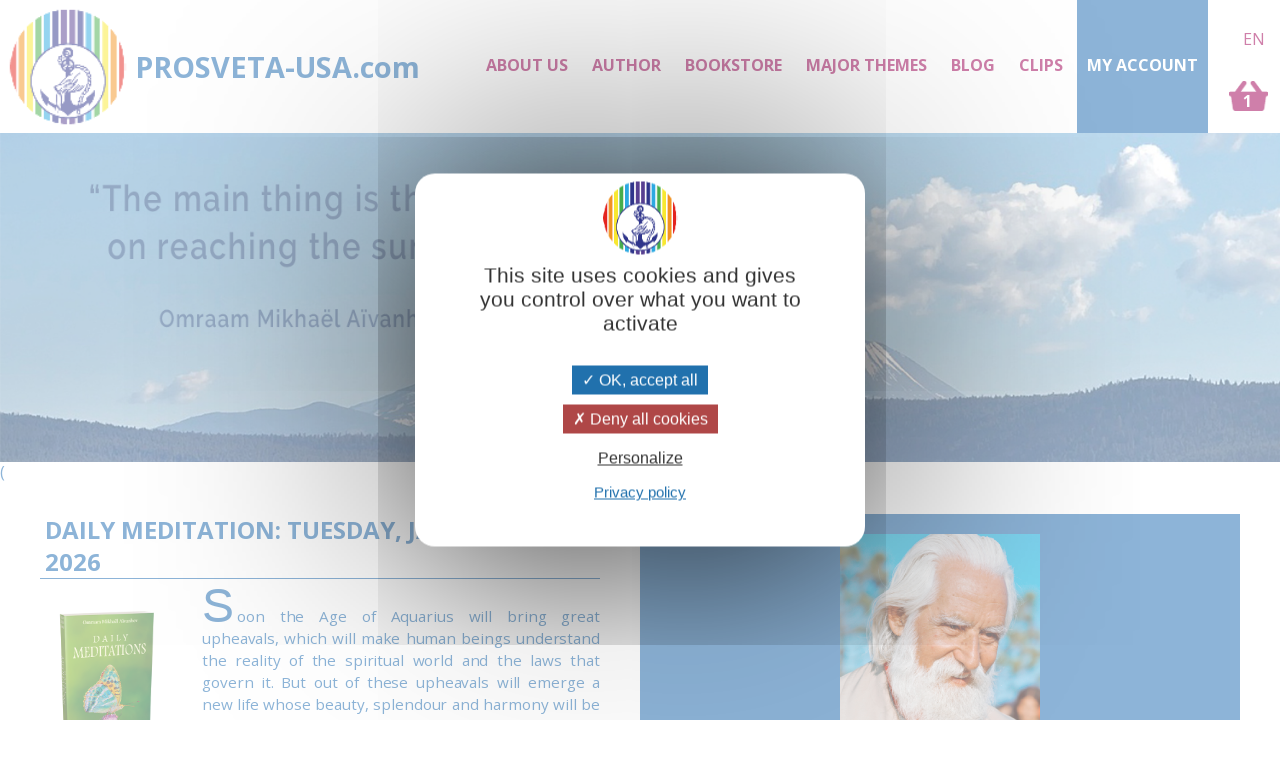

--- FILE ---
content_type: text/html; charset=UTF-8
request_url: https://www.prosveta-usa.com/prosveta-usa-com-books-of-omraam-mikhael-aivanhov?action=add&product=P00300AN
body_size: 7309
content:
<!DOCTYPE html>
<html lang="en">
<head>
    <!-- page_hf.tpl Suisse -->
    <meta http-equiv="X-UA-Compatible" content="IE=edge">
    <meta name="viewport" content="width=device-width, initial-scale=1">
    <meta http-equiv="Content-Type" content="text/html; charset=utf-8"/>
    <link href="/favicon.ico" rel="SHORTCUT ICON">
    <title>Prosveta-USA.com - Books of Omraam Mikhaël Aïvanhov - Omraam Mikhael Aivanhov - PROSVETA-USA.COM</title>
    <meta name="description" content="Prosveta-USA.com website - Distribution of the spiritual Master Omraam Mikhaël Aïvanhov's works.">
    <meta name="keywords" content="Prosveta,Omraam Mikhaël Aïvanhov">
    <meta property="og:locale" content="en-US" />
<meta property="og:type" content="website" />
<meta property="og:title" content="Prosveta-USA.com - Books of Omraam Mikhaël Aïvanhov" />
<meta property="og:description" content="Prosveta-USA.com website - Distribution of the spiritual Master Omraam Mikhaël Aïvanhov's works." />
<meta property="og:url" content="https://www.prosveta-usa.com/prosveta-usa-com-books-of-omraam-mikhael-aivanhov" />
<meta property="og:site_name" content="Omraam Mikhael Aivanhov - PROSVETA-USA.COM" />
<meta property="og:image" content="https://www.prosveta-usa.com/resources/sites/12/cache/images/imagesunriseturquoisejpg_640" />
    <meta name="twitter:title" content="Prosveta-USA.com - Books of Omraam Mikhaël Aïvanhov" />
<meta name="twitter:description" content="Prosveta-USA.com website - Distribution of the spiritual Master Omraam Mikhaël Aïvanhov's works." />
<meta name="twitter:card" content="summary_large_image" />
<meta name="twitter:image" content="https://www.prosveta-usa.com/resources/sites/12/cache/images/imagesunriseturquoisejpg_640" />

    
            <link rel="stylesheet" type="text/css" href="/resources/sites/12/cache/home-en_20250906150133.css"/>
        <script type="text/javascript" src="/resources/js/pfold/modernizr.custom.79639.js"></script>
    <script>
        var site_id = 12;
var folder='/';
var culture='en-US';
var cultureFB='en_US';
var codePage='home';
var datePage='2026-01-20';
var ga_trackPageView = false;
var connected=0;
var title="Omraam Mikhael Aivanhov - PROSVETA-USA.COM";
var cookiesmanagement= true;

    </script>
    
</head>
<body>

<div id="container" class="Home">
    <div id="header">
        <div id="homepage">
    <div id="bandeau" class="standard">
    <a id="logo_clickable" href="https://www.prosveta-usa.com/prosveta-usa-com-books-of-omraam-mikhael-aivanhov">
        <div id="logo">
            PROSVETA-USA.com<br>
            <span id="oma">Omraam Mikhaël Aïvanhov's books</span>
        </div>
    </a>
    <div id="mainmenu" class="normal ">
        <ul>
                            <li>
                                            <a href="https://www.prosveta-usa.com/" class="mainmenu active">Home</a>
                                    </li>
                            <li>
                                            <a href="https://www.prosveta-usa.com/about-us" class="mainmenu">About us</a>
                                    </li>
                            <li>
                                            <a href="https://www.prosveta-usa.com/omraam-mikhaël-aïvanhov" class="mainmenu">Author</a>
                                    </li>
                            <li>
                                            <a href="https://www.prosveta-usa.com/our-bookstore" class="mainmenu">Bookstore</a>
                                    </li>
                            <li>
                                            <a href="https://www.prosveta-usa.com/major-themes" class="mainmenu">Major themes</a>
                                    </li>
                            <li>
                                            <a href="https://www.prosveta-usa.com/all-posts-of-prosveta-s-blog" class="mainmenu">Blog</a>
                                    </li>
                            <li>
                                            <a href="https://www.prosveta-usa.com/clips-video" class="mainmenu">Clips</a>
                                    </li>
                        <li class="panier"><a id="shopping" href="https://www.prosveta-usa.com/order?step=3"
                                  title="Basket : 1 article">
                    1                </a>
            </li>
            <li class="connect">
                <a href="https://www.prosveta-usa.com/connexion">My Account</a>
            </li>

                            &nbsp;
                    <li class="lang active"><span>EN</span></li>
                                    </ul>
    </div>

    <!- breadcrumbs site 4 -->
<div id="breadcrumbs" class="noprint">
    <ul>
                                    <li>Home</li>
                        </ul>
</div>


</div>



        <div id="slider" title="">
<section id="slider" class="full-width">
<ul id="home-slider">
<li><a href="https://www.prosveta-usa.com/the-faith-that-moves-mountains" title="The Faith that Moves Mountains"><img src="https://beta.prosveta.com/resources/sites/12/images/slider/Slider_shasta_us.jpg" width="1500" height="400"></a></li>
<li><a href="https://www.prosveta-usa.com/light-is-a-living-spirit" title="Light is a Living Spirit"><img src="https://beta.prosveta.com/resources/sites/12/images/slider/Slider_Light_us.jpg" width="1500" height="400"></a></li>
<li><a href="https://www.prosveta-usa.com/a-new-earth-methods-exercises-formulas-prayers" title="A New Earth - Methods, exercises, formulas, prayers"><img src="https://beta.prosveta.com/resources/sites/12/images/slider/slider_methods_us.jpg" width="1500" height="400"></a></li>
</ul>
    
</section>
<section id="slider-responsive" class="full-width">
<ul id="home-slider-responsive">
<li><a href="https://www.prosveta-usa.com/the-faith-that-moves-mountains" title="The Faith that Moves Mountains"><img src="https://beta.prosveta.com/resources/sites/12/images/slider/Slider_responsive_shasta_us.jpg" width="640" height="350"></a></li>
<li><a href="https://www.prosveta-usa.com/light-is-a-living-spirit" title="Light is a Living Spirit"><img src="https://beta.prosveta.com/resources/sites/12/images/slider/Slider_responsive_Light_us.jpg" width="640" height="350"></a></li>
<li><a href="https://www.prosveta-usa.com/a-new-earth-methods-exercises-formulas-prayers" title="A New Earth - Methods, exercises, formulas, prayers"><img src="https://beta.prosveta.com/resources/sites/12/images/slider/slider_responsive_methods_us.jpg" width="640" height="350"></a></li>
</ul>
    
</section></div>



    <div id="flash" class=""></div>

</div>
        (<div id="bandeau" class="responsive band-orange">
    <div class="menu"></div>
    <div id="mark">
        <a href="https://www.prosveta-usa.com/prosveta-usa-com-books-of-omraam-mikhael-aivanhov" style="color: white;"><span id="logo-editions">EDITIONS </span><span>PROSVETA in the USA</span></a><br>
    </div>

    <div id="search-div"><i class="fa-search"></i></div>
    <div id="shoppingcontainer">
        <a id="basketlink" href="https://www.prosveta-usa.com/order?step=3"
           title="1 Articles">
        <div id="productsCount">
            1        </div>
        </a>
    </div>
</div>
<div class="dropdownmenu responsive mainmenu" style="display: none;" id="mainmenu">
    <ul>
        <li class="lang">
                                                &nbsp;
                    <em>en</em>
                                    </li>

                    <li>
                                    <a href="https://www.prosveta-usa.com/" class="mainmenu responsive active">Home</a>
                            </li>
                    <li>
                                    <a href="https://www.prosveta-usa.com/about-us" class="mainmenu responsive">About us</a>
                            </li>
                    <li>
                                    <a href="https://www.prosveta-usa.com/omraam-mikhaël-aïvanhov" class="mainmenu responsive">Author</a>
                            </li>
                    <li>
                                    <a href="https://www.prosveta-usa.com/our-bookstore" class="mainmenu responsive">Bookstore</a>
                            </li>
                    <li>
                                    <a href="https://www.prosveta-usa.com/major-themes" class="mainmenu responsive">Major themes</a>
                            </li>
                    <li>
                                    <a href="https://www.prosveta-usa.com/all-posts-of-prosveta-s-blog" class="mainmenu responsive">Blog</a>
                            </li>
                    <li>
                                    <a href="https://www.prosveta-usa.com/clips-video" class="mainmenu responsive">Clips</a>
                            </li>
        

                            <li><a href="https://www.prosveta-usa.com/connexion"
                       class="mainmenu responsive">Connection</a></li>
            
    </ul>
    <div class="barreorange" style="height: 3px;"></div>
</div>

<div class="search responsive" style="display:none">
    <form id="search" name="internalsearch" method="get" action="https://www.prosveta-usa.com/search"
          ENCTYPE="application/x-www-form-urlencoded">
        <input name="q" id="prosvetaquery"
               placeholder="Search for a book, CD, DVD..."
               type="text" value=""/>
        <input type="hidden" name="d" value="books+medias+articles"/>
        <input type="hidden" name="productlanguage" value=6>
        <input type="hidden" name="sort" value="0">
        <input type="hidden" name="bypage" value="100">
        <input type="hidden" name="prefered" id="prefered" value="0">
        <button id="btnsearch_bandeau" class="button_search" type="submit"><i class="fa-search"></i></button>
        <a href="#" id="button-prefered" class="button-prefered">Wish list</a>
    </form>
</div>
    </div>


    <div id="main">
        <div id="contenu">

            <div id="home" class="" data-presentation="Home"
     data-log="view:article:160001">

    
    <p><section id="thought-accueil">
    <article class="article-thought">
        <div
                <div class=thought-container>    <div id="thought" dir="ltr">
<h1 class="thought title">Daily Meditation:  Tuesday, January 20, 2026</h1>
<p id="keyword-sentence"><span class="thought keywords">Aquarius</span> - <span class="thought sentence">it will make human beings understand the reality of the spiritual world<span></p>
<p class="thought date" style="display: none;">01/20/2026</p>
<div id="picture"><a href="https://www.prosveta-usa.com/daily-meditations-2025"><img src="/images/products/images_large/PQ2025AN.png" alt="Daily Meditations 2025"" title="Daily Meditations 2025" loading="lazy"></a>
<div class="thought-button"><a class="add_button addButtonForm" href="?action=add&product=PQ2025AN">Add</a></div></div><p class="thought text">Soon the Age of Aquarius will bring great upheavals, which will make human beings understand the reality of the spiritual world and the laws that govern it. But out of these upheavals will emerge a new life whose beauty, splendour and harmony will be beyond imagination. For all the creatures scattered throughout the world who are secretly working to bring about the Kingdom of God, will come together to take action, so that the bastions of ignorance, materialism and despotism will crumble.
I tell you this, and it will be as I say: nothing can prevent the coming of the new era—the Golden Age.</p><a id="oma" class="thought author" title="Omraam Mikhael Aivanhov" href="https://www.prosveta-usa.com/omraam-mikhaël-aïvanhov">Omraam Mikhael Aivanhov</a>
<div class="thought_see">See also <a href="https://www.prosveta-usa.com/a-new-dawn-society-and-politics-in-the-light-of-initiatic-science-1" title="A New Dawn: Society and Politics in the Light of Initiatic Science (1)"  >A New Dawn: Society and Politics in the Light of Initiatic Science (1)</a>, chapter IV</div>
</div>

</div>
        <div class="teaser "><i class="fa-sort-down"></i>
            <p id="line-teaser"></p></div>
        <div id="accueil-button-container">
            <a class="button opencapture encadre bold" href="#"
               id="opencapture">Subscribe to Thought of the day</a>
            <a href="https://www.prosveta-usa.com/thoughts" class="button bold"
               id="page_thought">Consult the archives of Thoughts</a>
        </div>
    </article>
    <article class="auteur">

            <div id="part_696eef7487f26" title="OMRAAM MIKHAËL AÏVANHOV">
<div id="image"><img style="display: block; margin-left: auto; margin-right: auto;" src="https://beta.prosveta.com/resources/sites/12/images/auteur/OMA04B.png" width="200" height="277"></div>
<h1 class="texte">OMRAAM MIKHAËL AÏVANHOV<br>a solar word</h1>
<div class="texte" style="text-align: left;"><br>The universal message of Omraam Mikhaël Aïvanhov (1900 – 1986) is in line with the great sages and Masters of humanity. In his teaching, he explains the great laws of life by providing many methods of application, leading to a better understanding of oneself.</div>
<div class="texte" style="text-align: left;"><br><br>“Through my teaching, I wish to give you essential notions about the human being: how he is built, his relationship with nature, the exchanges he must make with the universe, in order to drink from the sources of divine life. …ˮ</div>
<div class="texte" style="text-align: left;"> </div>
<div class="texte" style="text-align: center;"><a href="https://www.prosveta-usa.com/omraam-mikhaël-aïvanhov" class="button">Discover</a></div></div>


    </article>
</section>


<br><br><span style="font-size: x-large;"><strong>***  Note: The shipping department is closed until Christmas. ***</strong></span><br><br>    <section  id="home-buttons" >
<a href="">Online<br>Bookstore</a><a href="">Vidéo clips<br> lectures</a><a href="https://www.prosveta-usa.com/major-themes">Major<br>Themes</a>    </section>
 <br>    <div  class="article-title">
New Releases &amp; Specials!    </div>
<!-- list.article.tpl -->
<div >
        

        <!-- detail -->
    <div class="results">
     
                            <!-- list.part.icone site 4 -->
<div class="result-icones products" dir="ltr" data-digital="none">
        <div class="first-title">Daily Meditations 2026 </div>
    <div class="icone"><a href="https://www.prosveta-usa.com/daily-meditations-2026?bc=search" title="Daily Meditations 2026 - PQ2026AN" data-ref="1918" class="action">
            <img class="product product" src="https://www.prosveta-usa.com/images/products/images_large/PQ2026AN.jpg" style="max-height: 175px; max-width: 140px;" loading="lazy">
            <div class="article product" style="background-image: url(https://www.prosveta-usa.com/images/products/images_large/PQ2026AN.jpg"></div>
            <h2>Daily Meditations 2026</h2>
        </a></div>
    <div class="title">Human beings need role models. When they see someone who is their superior, they want to be just like them. </div>
            <a class="like unselect" data-like="product:1918"></a>
        <!-- price $ 15.95 - class products - type product -->
            <div class="price">

                        $ 15.95
                            <a class="add_button addButtonForm"
                   href="https://www.prosveta-usa.com/home?preview=article&code=home&language=en&action=add&product=PQ2026AN">Add</a>
                    </div>
        <div class="article-slide-link">

        <a href="https://www.prosveta-usa.com/daily-meditations-2026?bc=search" title="Daily Meditations 2026" data-ref="1918" class="action">Read more...</a>
    </div>
</div>

                                    <!-- list.part.icone site 4 -->
<div class="result-icones products" dir="ltr" data-digital="none">
        <div class="first-title">In tune of the spirit of the seasons </div>
    <div class="icone"><a href="https://www.prosveta-usa.com/in-tune-of-the-spirit-of-the-seasons?bc=search" title="In tune of the spirit of the seasons - CA2026AN" data-ref="1916" class="action">
            <img class="product product" src="https://www.prosveta-usa.com/images/products/images_large/ca2026fr.jpg" style="max-height: 175px; max-width: 140px;" loading="lazy">
            <div class="article product" style="background-image: url(https://www.prosveta-usa.com/images/products/images_large/ca2026fr.jpg"></div>
            <h2>In tune of the spirit of the seasons</h2>
        </a></div>
    <div class="title">Full color illustrated bilingual wall Calendar: French-English. Format 29,7 x 21 cm (A4 closed). Finish 200 g coated paper.</div>
            <a class="like unselect" data-like="product:1916"></a>
        <!-- price $ 15.95 - class products - type product -->
            <div class="price">

                        $ 15.95
                            <a class="add_button addButtonForm"
                   href="https://www.prosveta-usa.com/home?preview=article&code=home&language=en&action=add&product=CA2026AN">Add</a>
                    </div>
        <div class="article-slide-link">

        <a href="https://www.prosveta-usa.com/in-tune-of-the-spirit-of-the-seasons?bc=search" title="In tune of the spirit of the seasons" data-ref="1916" class="action">Read more...</a>
    </div>
</div>

                                    <!-- list.part.icone site 4 -->
<div class="result-icones products" dir="ltr" data-digital="none">
        <div class="first-title">Happiness booklet </div>
    <div class="icone"><a href="https://www.prosveta-usa.com/happiness-booklet?bc=search" title="Happiness booklet - B0003AN" data-ref="1871" class="action">
            <img class="product product" src="https://www.prosveta-usa.com/images/products/images_large/B0003AN-Happiness-290x448.png" style="max-height: 175px; max-width: 140px;" loading="lazy">
            <div class="article product" style="background-image: url(https://www.prosveta-usa.com/images/products/images_large/B0003AN-Happiness-290x448.png"></div>
            <h2>Happiness booklet</h2>
        </a></div>
    <div class="title">Free by request with a $ 33+ order. <br>
Take charge of your own happiness. Recapture your moments of bliss. Live poetically...</div>
            <a class="like unselect" data-like="product:1871"></a>
        <!-- price $ 0.00 - class products - type product -->
            <div class="price">

                            <span class="stdPrice">$ 4.95</span>

                        $ 0.00
                            <a class="add_button addButtonForm"
                   href="https://www.prosveta-usa.com/home?preview=article&code=home&language=en&action=add&product=B0003AN">Add</a>
                    </div>
        <div class="article-slide-link">

        <a href="https://www.prosveta-usa.com/happiness-booklet?bc=search" title="Happiness booklet" data-ref="1871" class="action">Read more...</a>
    </div>
</div>

                                    <!-- list.part.icone site 4 -->
<div class="result-icones products" dir="ltr" data-digital="none">
        <div class="first-title">Happiness Bundle - 1 </div>
    <div class="icone"><a href="https://www.prosveta-usa.com/happiness-bundle-1?bc=search" title="Happiness Bundle - 1 - HAPPY-1AN" data-ref="1872" class="action">
            <img class="product product" src="https://www.prosveta-usa.com/images/products/images_large/HAPPY-1-387x290.png" style="max-height: 175px; max-width: 140px;" loading="lazy">
            <div class="article product" style="background-image: url(https://www.prosveta-usa.com/images/products/images_large/HAPPY-1-387x290.png"></div>
            <h2>Happiness Bundle - 1</h2>
        </a></div>
    <div class="title">Extraordinary Value: <br>
A free Happiness booklet, with a special price on four books expanding on its themes</div>
            <a class="like unselect" data-like="product:1872"></a>
        <!-- price $ 33.00 - class products - type product -->
            <div class="price">

                            <span class="stdPrice">$ 56.75</span>

                        $ 33.00
                            <a class="add_button addButtonForm"
                   href="https://www.prosveta-usa.com/home?preview=article&code=home&language=en&action=add&product=HAPPY-1AN">Add</a>
                    </div>
        <div class="article-slide-link">

        <a href="https://www.prosveta-usa.com/happiness-bundle-1?bc=search" title="Happiness Bundle - 1" data-ref="1872" class="action">Read more...</a>
    </div>
</div>

                                    <!-- list.part.icone site 4 -->
<div class="result-icones products" dir="ltr" data-digital="none">
        <div class="first-title">Set of 21 Complete Works books - for US addresses  </div>
    <div class="icone"><a href="https://www.prosveta-usa.com/set-of-21-complete-works-books-for-us-addresses?bc=search" title="Set of 21 Complete Works books - for US addresses  - C0000270AN" data-ref="1793" class="action">
            <img class="product product" src="https://www.prosveta-usa.com/images/products/images_large/C0000250AN.png" style="max-height: 175px; max-width: 140px;" loading="lazy">
            <div class="article product" style="background-image: url(https://www.prosveta-usa.com/images/products/images_large/C0000250AN.png"></div>
            <h2>Set of 21 Complete Works books - for US addresses </h2>
        </a></div>
    <div class="title">All the essentials of the Teaching! Price includes shipping in the US or to APO/FPO/DPO addresses.</div>
            <a class="like unselect" data-like="product:1793"></a>
        <!-- price $ 333.00 - class products - type product -->
            <div class="price">

                            <span class="stdPrice">$ 523.95</span>

                        $ 333.00
                            <a class="add_button addButtonForm"
                   href="https://www.prosveta-usa.com/home?preview=article&code=home&language=en&action=add&product=C0000270AN">Add</a>
                    </div>
        <div class="article-slide-link">

        <a href="https://www.prosveta-usa.com/set-of-21-complete-works-books-for-us-addresses?bc=search" title="Set of 21 Complete Works books - for US addresses " data-ref="1793" class="action">Read more...</a>
    </div>
</div>

                                    <!-- list.part.icone site 4 -->
<div class="result-icones products" dir="ltr" data-digital="none">
        <div class="first-title">Complete set of 44 Izvor books - for US addresses </div>
    <div class="icone"><a href="https://www.prosveta-usa.com/complete-set-of-44-izvor-books-for-us-addresses?bc=search" title="Complete set of 44 Izvor books - for US addresses - P00300AN" data-ref="1777" class="action">
            <img class="product product" src="https://www.prosveta-usa.com/images/products/images_large/P00300AN.png" style="max-height: 175px; max-width: 140px;" loading="lazy">
            <div class="article product" style="background-image: url(https://www.prosveta-usa.com/images/products/images_large/P00300AN.png"></div>
            <h2>Complete set of 44 Izvor books - for US addresses</h2>
        </a></div>
    <div class="title">Price includes shipping in the US or to APO/FPO/DPO addresses. Additional postage required for International addresses.<br><br><br></div>
            <a class="like unselect" data-like="product:1777"></a>
        <!-- price $ 366.00 - class products - type product -->
            <div class="price">

                            <span class="stdPrice">$ 569.80</span>

                        $ 366.00
                            <a class="add_button addButtonForm"
                   href="https://www.prosveta-usa.com/home?preview=article&code=home&language=en&action=add&product=P00300AN">Add</a>
                    </div>
        <div class="article-slide-link">

        <a href="https://www.prosveta-usa.com/complete-set-of-44-izvor-books-for-us-addresses?bc=search" title="Complete set of 44 Izvor books - for US addresses" data-ref="1777" class="action">Read more...</a>
    </div>
</div>

                                    <!-- list.part.icone site 4 -->
<div class="result-icones products" dir="ltr" data-digital="none">
        <div class="first-title">Motherlode of Love - 1 </div>
    <div class="icone"><a href="https://www.prosveta-usa.com/motherlode-of-love-1?bc=search" title="Motherlode of Love - 1 - LOVE-1AN" data-ref="1868" class="action">
            <img class="product product" src="https://www.prosveta-usa.com/images/products/images_large/motherlode-1_387x290.jpg" style="max-height: 175px; max-width: 140px;" loading="lazy">
            <div class="article product" style="background-image: url(https://www.prosveta-usa.com/images/products/images_large/motherlode-1_387x290.jpg"></div>
            <h2>Motherlode of Love - 1</h2>
        </a></div>
    <div class="title">Prize lectures on Love by the Master</div>
            <a class="like unselect" data-like="product:1868"></a>
        <!-- price $ 77.00 - class products - type product -->
            <div class="price">

                            <span class="stdPrice">$ 149.45</span>

                        $ 77.00
                            <a class="add_button addButtonForm"
                   href="https://www.prosveta-usa.com/home?preview=article&code=home&language=en&action=add&product=LOVE-1AN">Add</a>
                    </div>
        <div class="article-slide-link">

        <a href="https://www.prosveta-usa.com/motherlode-of-love-1?bc=search" title="Motherlode of Love - 1" data-ref="1868" class="action">Read more...</a>
    </div>
</div>

                                    <!-- list.part.icone site 4 -->
<div class="result-icones products" dir="ltr" data-digital="none">
        <div class="first-title">Motherlode of Love - 2 </div>
    <div class="icone"><a href="https://www.prosveta-usa.com/motherlode-of-love-2?bc=search" title="Motherlode of Love - 2 - LOVE-2AN" data-ref="1869" class="action">
            <img class="product product" src="https://www.prosveta-usa.com/images/products/images_large/motherlode-2-387x290.jpg" style="max-height: 175px; max-width: 140px;" loading="lazy">
            <div class="article product" style="background-image: url(https://www.prosveta-usa.com/images/products/images_large/motherlode-2-387x290.jpg"></div>
            <h2>Motherlode of Love - 2</h2>
        </a></div>
    <div class="title">More of the Master's best lectures on Love</div>
            <a class="like unselect" data-like="product:1869"></a>
        <!-- price $ 77.00 - class products - type product -->
            <div class="price">

                            <span class="stdPrice">$ 134.70</span>

                        $ 77.00
                            <a class="add_button addButtonForm"
                   href="https://www.prosveta-usa.com/home?preview=article&code=home&language=en&action=add&product=LOVE-2AN">Add</a>
                    </div>
        <div class="article-slide-link">

        <a href="https://www.prosveta-usa.com/motherlode-of-love-2?bc=search" title="Motherlode of Love - 2" data-ref="1869" class="action">Read more...</a>
    </div>
</div>

                                    <!-- list.part.icone site 4 -->
<div class="result-icones products" dir="ltr" data-digital="none">
        <div class="first-title">Motherlode of Love - 3 </div>
    <div class="icone"><a href="https://www.prosveta-usa.com/motherlode-of-love-3?bc=search" title="Motherlode of Love - 3 - LOVE-3AN" data-ref="1870" class="action">
            <img class="product product" src="https://www.prosveta-usa.com/images/products/images_large/motherlode-3-290x302.jpg" style="max-height: 175px; max-width: 140px;" loading="lazy">
            <div class="article product" style="background-image: url(https://www.prosveta-usa.com/images/products/images_large/motherlode-3-290x302.jpg"></div>
            <h2>Motherlode of Love - 3</h2>
        </a></div>
    <div class="title">The ultimate collection of the Master's finest lectures on Love</div>
            <a class="like unselect" data-like="product:1870"></a>
        <!-- price $ 144.00 - class products - type product -->
            <div class="price">

                            <span class="stdPrice">$ 284.65</span>

                        $ 144.00
                            <a class="add_button addButtonForm"
                   href="https://www.prosveta-usa.com/home?preview=article&code=home&language=en&action=add&product=LOVE-3AN">Add</a>
                    </div>
        <div class="article-slide-link">

        <a href="https://www.prosveta-usa.com/motherlode-of-love-3?bc=search" title="Motherlode of Love - 3" data-ref="1870" class="action">Read more...</a>
    </div>
</div>

                                    <!-- list.part.icone site 4 -->
<div class="result-icones products" dir="ltr" data-digital="none">
        <div class="first-title">The Two Trees of Paradise </div>
    <div class="icone"><a href="https://www.prosveta-usa.com/the-two-trees-of-paradise?bc=search" title="The Two Trees of Paradise - C0003AN" data-ref="1839" class="action">
            <img class="product product" src="https://www.prosveta-usa.com/images/products/images_large/C0003AN.png" style="max-height: 175px; max-width: 140px;" loading="lazy">
            <div class="article product" style="background-image: url(https://www.prosveta-usa.com/images/products/images_large/C0003AN.png"></div>
            <h2>The Two Trees of Paradise</h2>
        </a></div>
    <div class="title">205 pages - 22 illustrations - 2 photos</div>
            <a class="like unselect" data-like="product:1839"></a>
        <!-- price $ 24.95 - class products - type product -->
            <div class="price">

                        $ 24.95
                            <a class="add_button addButtonForm"
                   href="https://www.prosveta-usa.com/home?preview=article&code=home&language=en&action=add&product=C0003AN">Add</a>
                    </div>
        <div class="article-slide-link">

        <a href="https://www.prosveta-usa.com/the-two-trees-of-paradise?bc=search" title="The Two Trees of Paradise" data-ref="1839" class="action">Read more...</a>
    </div>
</div>

                                    <!-- list.part.icone site 4 -->
<div class="result-icones products" dir="ltr" data-digital="none">
        <div class="first-title">Four new items for 2023 </div>
    <div class="icone"><a href="https://www.prosveta-usa.com/four-new-items-for-2023?bc=search" title="Four new items for 2023 - AS102AN" data-ref="1841" class="action">
            <img class="product product" src="https://www.prosveta-usa.com/images/products/images_large/FOUR_new_items-01m.png" style="max-height: 175px; max-width: 140px;" loading="lazy">
            <div class="article product" style="background-image: url(https://www.prosveta-usa.com/images/products/images_large/FOUR_new_items-01m.png"></div>
            <h2>Four new items for 2023</h2>
        </a></div>
    <div class="title">1. The Two Trees of Paradise (Complete Works, volume 3)2. 2024 Daily Meditations3. 2024 Calendar: Flowers and Fruits4. Sunrise Meditations &hellip;</div>
            <a class="like unselect" data-like="product:1841"></a>
        <!-- price $ 50.00 - class products - type product -->
            <div class="price">

                            <span class="stdPrice">$ 61.80</span>

                        $ 50.00
                            <a class="add_button addButtonForm"
                   href="https://www.prosveta-usa.com/home?preview=article&code=home&language=en&action=add&product=AS102AN">Add</a>
                    </div>
        <div class="article-slide-link">

        <a href="https://www.prosveta-usa.com/four-new-items-for-2023?bc=search" title="Four new items for 2023" data-ref="1841" class="action">Read more...</a>
    </div>
</div>

                                    <!-- list.part.icone site 4 -->
<div class="result-icones products" dir="ltr" data-digital="none">
        <div class="first-title">Sparks of Light on Our Path </div>
    <div class="icone"><a href="https://www.prosveta-usa.com/sparks-of-light-on-our-path?bc=search" title="Sparks of Light on Our Path - AR01AN" data-ref="1806" class="action">
            <img class="product product" src="https://www.prosveta-usa.com/images/products/images_large/AR01AN.png" style="max-height: 175px; max-width: 140px;" loading="lazy">
            <div class="article product" style="background-image: url(https://www.prosveta-usa.com/images/products/images_large/AR01AN.png"></div>
            <h2>Sparks of Light on Our Path</h2>
        </a></div>
    <div class="title">“Every time I speak to you, I am trying to open new windows and broaden your horizons so you may one day embrace immensity. Life is a vast, &hellip;</div>
            <a class="like unselect" data-like="product:1806"></a>
        <!-- price $ 9.95 - class products - type product -->
            <div class="price">

                        $ 9.95
                            <a class="add_button addButtonForm"
                   href="https://www.prosveta-usa.com/home?preview=article&code=home&language=en&action=add&product=AR01AN">Add</a>
                    </div>
        <div class="article-slide-link">

        <a href="https://www.prosveta-usa.com/sparks-of-light-on-our-path?bc=search" title="Sparks of Light on Our Path" data-ref="1806" class="action">Read more...</a>
    </div>
</div>

                
</div>
    <!-- /detail -->

        <div style="clear: both;"></div>
</div>    <div  class="article-title">
Last Posts    </div>
    <div id="thematics" class="articles-list">
<!-- global article_slide -->
<div id="blog_spiritual_singing_music" class="article-slide">
        <a class="like unselect" data-like="article:159988"></a>
                <a href="https://www.prosveta-usa.com/spiritual-singing-and-music" title="Spiritual Singing and Music">
            <div class="lazy article-slide-image post article "
                 data-src="https://www.prosveta-usa.com/resources/sites/12/cache/images/betaprosvetacomimagesnewsletterangelmusicjpg_640"
                 title="Spiritual Singing and Music">
            </div>
        </a>
        <div class="article-slide-content">
        <a href="https://www.prosveta-usa.com/spiritual-singing-and-music"  title="Spiritual Singing and Music"><h2>Spiritual Singing and Music</h2></a>
        <p>The angels and all the heavenly beings live in harmony, which is why they are said to be attracted to music and singing.</p>
    </div>
                <div class="article-slide-link"><a href="https://www.prosveta-usa.com/spiritual-singing-and-music" title="Spiritual Singing and Music">Read more...</a></div>
    </div><!-- global article_slide -->
<div id="blog_singing_together" class="article-slide">
        <a class="like unselect" data-like="article:159987"></a>
                <a href="https://www.prosveta-usa.com/spiritual-singing-and-music-singing-together" title="Spiritual Singing and Music : singing together">
            <div class="lazy article-slide-image post article "
                 data-src="https://www.prosveta-usa.com/resources/sites/12/cache/images/betaprosvetacomimagesnewsletternotesdemusique300x269png_640"
                 title="Spiritual Singing and Music : singing together">
            </div>
        </a>
        <div class="article-slide-content">
        <a href="https://www.prosveta-usa.com/spiritual-singing-and-music-singing-together"  title="Spiritual Singing and Music : singing together"><h2>Spiritual Singing and Music : singing together</h2></a>
        <p>Music is not created to be understood, but to be felt...</p>
    </div>
                <div class="article-slide-link"><a href="https://www.prosveta-usa.com/spiritual-singing-and-music-singing-together" title="Spiritual Singing and Music : singing together">Read more...</a></div>
    </div><!-- global article_slide -->
<div id="blog_singing_whitemagic" class="article-slide">
        <a class="like unselect" data-like="article:159990"></a>
                <a href="https://www.prosveta-usa.com/spiritual-singing-and-music-realizing-a-white-magic" title="Spiritual Singing and Music: realizing a white magic">
            <div class="lazy article-slide-image post article "
                 data-src="https://www.prosveta-usa.com/resources/sites/12/cache/images/betaprosvetacomimagesnewsletterfusionjpg_640"
                 title="Spiritual Singing and Music: realizing a white magic">
            </div>
        </a>
        <div class="article-slide-content">
        <a href="https://www.prosveta-usa.com/spiritual-singing-and-music-realizing-a-white-magic"  title="Spiritual Singing and Music: realizing a white magic"><h2>Spiritual Singing and Music: realizing a white magic</h2></a>
        <p>For this, make your way toward this absolute purity which exalts the entire being...</p>
    </div>
                <div class="article-slide-link"><a href="https://www.prosveta-usa.com/spiritual-singing-and-music-realizing-a-white-magic" title="Spiritual Singing and Music: realizing a white magic">Read more...</a></div>
    </div>
</div>

    <div  class="center">
<a href="https://www.prosveta-usa.com/all-posts-of-prosveta-s-blog" class="button home" title="All posts">All posts</a>    </div>
    </section>
</p>


    </div>
            
        </div>
    </div>

    <div class="noprint">
        <div id="footer" class="noprint"><form id="capture" class="subscribe band-orange noprint">
    I subscribe <input id="email_capture" type="text" value=""
                                                     placeholder="adresse e-mail">
    <button id="opencapture" class="nobutton opencapture" type="submit">Ok !</button>
</form>     <div >

<ul>
<li><a href="https://www.prosveta-usa.com/about-us" title="About us"  >About us</a></li>
<li><a href="https://www.prosveta-usa.com/prosveta-international" title="Prosveta international"  >Prosveta international</a></li>
<li><a href="https://www.prosveta-usa.com/contact-us" title="Contact us !"  >Contact us !</a></li>
</ul>
    </div>
    <div >

<ul>
<li><a href="https://www.prosveta-usa.com/omraam-mikhaël-aïvanhov" title="Omraam Mikhaël Aïvanhov"  >Omraam Mikhaël Aïvanhov</a></li>
<li><a href="https://www.prosveta-usa.com/thought-of-the-day"><a href="https://www.prosveta-usa.com/thought-of-the-day" title="Thought of the day"  >Thought of the day</a></a></li>
<li><a href="https://www.prosveta-usa.com/catalog-by-theme" title="Catalog by theme"  >Catalog by theme</a></li>
</ul>
    </div>
    <div >

<ul>
<li><a href="https://www.prosveta-usa.com/terms-and-conditions" title="Terms and Conditions"  >Terms and Conditions</a></li>
<li><a href="https://www.prosveta-usa.com/privacy-policy" title="Privacy policy"  >Privacy policy</a></li>
</ul>
    </div>

<div class="footer_social" style="text-align: center;"><br><br></div>
<br>    <div  class="footer-text">
<a href="" title="">Prosveta-USA.com </a>©    2026
    </div>
</div>
    </div>
</div>

<div id="cookie">    <div id="part_696eef748b181" title="">
<div id="text" class="part_696eef748b181"></div>
</div>


    <div id="close">X</div>
</div>
    <script type="text/javascript" src="https://www.prosveta-usa.com/resources/sites/12/cache/home-en_20250906150134.js"></script>
<script>
$(document).ready(function() { 
                if (!$("#home-slider").is(":visible")) return;
                $("#home-slider").bxSlider({auto: true, pause: 12000}); 
            });
$(document).ready(function() { 
                if (!$("#home-slider-responsive").is(":visible")) return;
                $("#home-slider-responsive").bxSlider({auto: true, pause: 12000}); 
            });
</script>


    <div id="part_696eef748b42e" title="" class="search-help">
<span style="text-decoration: underline; font-size: medium;"> Syntaxes of research </span> <br> <br> <span style="font-size: large;"><span style="color: #ff0000;"> word1 word2</span>: <em> search on at least one of the two words. </em> </span><br><span style="font-size: large;"><span style="color: #ff0000;">&plus;word1 &plus;word2</span>: <em> search on both words. </em> </span><br><span style="font-size: large;"> <span style="color: #ff0000;"> "word1 word2"</span>: <em> search on the expression between" ". <br> </em> <span style="color: #ff0000;"> word*</span>: <em> searches on the beginning of the word, whatever the end of the word. <br> </em> <span style="color: #ff0000;"> -word</span>: <em> the word behind - is excluded from the search. </em> </span></div>


</body>
</html>

--- FILE ---
content_type: text/css
request_url: https://www.prosveta-usa.com/resources/sites/12/cache/home-en_20250906150133.css
body_size: 441817
content:
/* /var/www/prosveta.engine/commons/../resources/sites/12/css/import.css (92/92) */
@import url('https://fonts.googleapis.com/css2?family=Open+Sans:wght@400;700&display=swap');
/* /var/www/prosveta.engine/commons/../resources/css/jquery/ui-lightness/jquery-ui-1.8.16.custom.css (33530/78215) */
.ui-helper-hidden{display: none}.ui-helper-hidden-accessible{position: absolute !important;clip: rect(1px 1px 1px 1px);clip: rect(1px,1px,1px,1px)}.ui-helper-reset{margin: 0;padding: 0;border: 0;outline: 0;line-height: 1.3;text-decoration: none;font-size: 100%;list-style: none}.ui-helper-clearfix:after{content: ".";display: block;height: 0;clear: both;visibility: hidden}.ui-helper-clearfix{display: inline-block}* html .ui-helper-clearfix{height:1%}.ui-helper-clearfix{display:block}.ui-helper-zfix{width: 100%;height: 100%;top: 0;left: 0;position: absolute;opacity: 0;filter:Alpha(Opacity=0)}.ui-state-disabled{cursor: default !important}.ui-icon{display: block;text-indent: -99999px;overflow: hidden;background-repeat: no-repeat}.ui-widget-overlay{position: absolute;top: 0;left: 0;width: 100%;height: 100%}.ui-widget{font-family: Trebuchet MS, Tahoma, Verdana, Arial, sans-serif;font-size: 1.1em}.ui-widget .ui-widget{font-size: 1em}.ui-widget input, .ui-widget select, .ui-widget textarea, .ui-widget button{font-family: Trebuchet MS, Tahoma, Verdana, Arial, sans-serif;font-size: 1em}.ui-widget-content{border: 1px solid #dddddd;background: #eeeeee url([data-uri]) 50% top repeat-x;color: #333333}.ui-widget-content a{color: #333333}.ui-widget-header{border: 1px solid #e78f08;background: #f6a828 url([data-uri]) 50% 50% repeat-x;color: #ffffff;font-weight: bold}.ui-widget-header a{color: #ffffff}.ui-state-default, .ui-widget-content .ui-state-default, .ui-widget-header .ui-state-default{border: 1px solid #cccccc;background: #f6f6f6 url([data-uri]) 50% 50% repeat-x;font-weight: bold;color: #1c94c4}.ui-state-default a, .ui-state-default a:link, .ui-state-default a:visited{color: #1c94c4;text-decoration: none}.ui-state-hover, .ui-widget-content .ui-state-hover, .ui-widget-header .ui-state-hover, .ui-state-focus, .ui-widget-content .ui-state-focus, .ui-widget-header .ui-state-focus{border: 1px solid #fbcb09;background: #fdf5ce url([data-uri]) 50% 50% repeat-x;font-weight: bold;color: #c77405}.ui-state-hover a, .ui-state-hover a:hover{color: #c77405;text-decoration: none}.ui-state-active, .ui-widget-content .ui-state-active, .ui-widget-header .ui-state-active{border: 1px solid #fbd850;background: #ffffff url([data-uri]) 50% 50% repeat-x;font-weight: bold;color: #eb8f00}.ui-state-active a, .ui-state-active a:link, .ui-state-active a:visited{color: #eb8f00;text-decoration: none}.ui-widget :active{outline: none}.ui-state-highlight, .ui-widget-content .ui-state-highlight, .ui-widget-header .ui-state-highlight{border: 1px solid #fed22f;background: #ffe45c url([data-uri]) 50% top repeat-x;color: #363636}.ui-state-highlight a, .ui-widget-content .ui-state-highlight a,.ui-widget-header .ui-state-highlight a{color: #363636}.ui-state-error, .ui-widget-content .ui-state-error, .ui-widget-header .ui-state-error{border: 1px solid #cd0a0a;background: #b81900 url([data-uri]) 50% 50% repeat;color: #ffffff}.ui-state-error a, .ui-widget-content .ui-state-error a, .ui-widget-header .ui-state-error a{color: #ffffff}.ui-state-error-text, .ui-widget-content .ui-state-error-text, .ui-widget-header .ui-state-error-text{color: #ffffff}.ui-priority-primary, .ui-widget-content .ui-priority-primary, .ui-widget-header .ui-priority-primary{font-weight: bold}.ui-priority-secondary, .ui-widget-content .ui-priority-secondary, .ui-widget-header .ui-priority-secondary{opacity: .7;filter:Alpha(Opacity=70);font-weight: normal}.ui-state-disabled, .ui-widget-content .ui-state-disabled, .ui-widget-header .ui-state-disabled{opacity: .35;filter:Alpha(Opacity=35);background-image: none}.ui-icon{width: 16px;height: 16px;background-image: url([data-uri])}.ui-widget-content .ui-icon{background-image: url([data-uri])}.ui-widget-header .ui-icon{background-image: url([data-uri])}.ui-state-default .ui-icon{background-image: url([data-uri])}.ui-state-hover .ui-icon, .ui-state-focus .ui-icon{background-image: url([data-uri])}.ui-state-active .ui-icon{background-image: url([data-uri])}.ui-state-highlight .ui-icon{background-image: url([data-uri])}.ui-state-error .ui-icon, .ui-state-error-text .ui-icon{background-image: url([data-uri])}.ui-icon-carat-1-n{background-position: 0 0}.ui-icon-carat-1-ne{background-position: -16px 0}.ui-icon-carat-1-e{background-position: -32px 0}.ui-icon-carat-1-se{background-position: -48px 0}.ui-icon-carat-1-s{background-position: -64px 0}.ui-icon-carat-1-sw{background-position: -80px 0}.ui-icon-carat-1-w{background-position: -96px 0}.ui-icon-carat-1-nw{background-position: -112px 0}.ui-icon-carat-2-n-s{background-position: -128px 0}.ui-icon-carat-2-e-w{background-position: -144px 0}.ui-icon-triangle-1-n{background-position: 0 -16px}.ui-icon-triangle-1-ne{background-position: -16px -16px}.ui-icon-triangle-1-e{background-position: -32px -16px}.ui-icon-triangle-1-se{background-position: -48px -16px}.ui-icon-triangle-1-s{background-position: -64px -16px}.ui-icon-triangle-1-sw{background-position: -80px -16px}.ui-icon-triangle-1-w{background-position: -96px -16px}.ui-icon-triangle-1-nw{background-position: -112px -16px}.ui-icon-triangle-2-n-s{background-position: -128px -16px}.ui-icon-triangle-2-e-w{background-position: -144px -16px}.ui-icon-arrow-1-n{background-position: 0 -32px}.ui-icon-arrow-1-ne{background-position: -16px -32px}.ui-icon-arrow-1-e{background-position: -32px -32px}.ui-icon-arrow-1-se{background-position: -48px -32px}.ui-icon-arrow-1-s{background-position: -64px -32px}.ui-icon-arrow-1-sw{background-position: -80px -32px}.ui-icon-arrow-1-w{background-position: -96px -32px}.ui-icon-arrow-1-nw{background-position: -112px -32px}.ui-icon-arrow-2-n-s{background-position: -128px -32px}.ui-icon-arrow-2-ne-sw{background-position: -144px -32px}.ui-icon-arrow-2-e-w{background-position: -160px -32px}.ui-icon-arrow-2-se-nw{background-position: -176px -32px}.ui-icon-arrowstop-1-n{background-position: -192px -32px}.ui-icon-arrowstop-1-e{background-position: -208px -32px}.ui-icon-arrowstop-1-s{background-position: -224px -32px}.ui-icon-arrowstop-1-w{background-position: -240px -32px}.ui-icon-arrowthick-1-n{background-position: 0 -48px}.ui-icon-arrowthick-1-ne{background-position: -16px -48px}.ui-icon-arrowthick-1-e{background-position: -32px -48px}.ui-icon-arrowthick-1-se{background-position: -48px -48px}.ui-icon-arrowthick-1-s{background-position: -64px -48px}.ui-icon-arrowthick-1-sw{background-position: -80px -48px}.ui-icon-arrowthick-1-w{background-position: -96px -48px}.ui-icon-arrowthick-1-nw{background-position: -112px -48px}.ui-icon-arrowthick-2-n-s{background-position: -128px -48px}.ui-icon-arrowthick-2-ne-sw{background-position: -144px -48px}.ui-icon-arrowthick-2-e-w{background-position: -160px -48px}.ui-icon-arrowthick-2-se-nw{background-position: -176px -48px}.ui-icon-arrowthickstop-1-n{background-position: -192px -48px}.ui-icon-arrowthickstop-1-e{background-position: -208px -48px}.ui-icon-arrowthickstop-1-s{background-position: -224px -48px}.ui-icon-arrowthickstop-1-w{background-position: -240px -48px}.ui-icon-arrowreturnthick-1-w{background-position: 0 -64px}.ui-icon-arrowreturnthick-1-n{background-position: -16px -64px}.ui-icon-arrowreturnthick-1-e{background-position: -32px -64px}.ui-icon-arrowreturnthick-1-s{background-position: -48px -64px}.ui-icon-arrowreturn-1-w{background-position: -64px -64px}.ui-icon-arrowreturn-1-n{background-position: -80px -64px}.ui-icon-arrowreturn-1-e{background-position: -96px -64px}.ui-icon-arrowreturn-1-s{background-position: -112px -64px}.ui-icon-arrowrefresh-1-w{background-position: -128px -64px}.ui-icon-arrowrefresh-1-n{background-position: -144px -64px}.ui-icon-arrowrefresh-1-e{background-position: -160px -64px}.ui-icon-arrowrefresh-1-s{background-position: -176px -64px}.ui-icon-arrow-4{background-position: 0 -80px}.ui-icon-arrow-4-diag{background-position: -16px -80px}.ui-icon-extlink{background-position: -32px -80px}.ui-icon-newwin{background-position: -48px -80px}.ui-icon-refresh{background-position: -64px -80px}.ui-icon-shuffle{background-position: -80px -80px}.ui-icon-transfer-e-w{background-position: -96px -80px}.ui-icon-transferthick-e-w{background-position: -112px -80px}.ui-icon-folder-collapsed{background-position: 0 -96px}.ui-icon-folder-open{background-position: -16px -96px}.ui-icon-document{background-position: -32px -96px}.ui-icon-document-b{background-position: -48px -96px}.ui-icon-note{background-position: -64px -96px}.ui-icon-mail-closed{background-position: -80px -96px}.ui-icon-mail-open{background-position: -96px -96px}.ui-icon-suitcase{background-position: -112px -96px}.ui-icon-comment{background-position: -128px -96px}.ui-icon-person{background-position: -144px -96px}.ui-icon-print{background-position: -160px -96px}.ui-icon-trash{background-position: -176px -96px}.ui-icon-locked{background-position: -192px -96px}.ui-icon-unlocked{background-position: -208px -96px}.ui-icon-bookmark{background-position: -224px -96px}.ui-icon-tag{background-position: -240px -96px}.ui-icon-home{background-position: 0 -112px}.ui-icon-flag{background-position: -16px -112px}.ui-icon-calendar{background-position: -32px -112px}.ui-icon-cart{background-position: -48px -112px}.ui-icon-pencil{background-position: -64px -112px}.ui-icon-clock{background-position: -80px -112px}.ui-icon-disk{background-position: -96px -112px}.ui-icon-calculator{background-position: -112px -112px}.ui-icon-zoomin{background-position: -128px -112px}.ui-icon-zoomout{background-position: -144px -112px}.ui-icon-search{background-position: -160px -112px}.ui-icon-wrench{background-position: -176px -112px}.ui-icon-gear{background-position: -192px -112px}.ui-icon-heart{background-position: -208px -112px}.ui-icon-star{background-position: -224px -112px}.ui-icon-link{background-position: -240px -112px}.ui-icon-cancel{background-position: 0 -128px}.ui-icon-plus{background-position: -16px -128px}.ui-icon-plusthick{background-position: -32px -128px}.ui-icon-minus{background-position: -48px -128px}.ui-icon-minusthick{background-position: -64px -128px}.ui-icon-close{background-position: -80px -128px}.ui-icon-closethick{background-position: -96px -128px}.ui-icon-key{background-position: -112px -128px}.ui-icon-lightbulb{background-position: -128px -128px}.ui-icon-scissors{background-position: -144px -128px}.ui-icon-clipboard{background-position: -160px -128px}.ui-icon-copy{background-position: -176px -128px}.ui-icon-contact{background-position: -192px -128px}.ui-icon-image{background-position: -208px -128px}.ui-icon-video{background-position: -224px -128px}.ui-icon-script{background-position: -240px -128px}.ui-icon-alert{background-position: 0 -144px}.ui-icon-info{background-position: -16px -144px}.ui-icon-notice{background-position: -32px -144px}.ui-icon-help{background-position: -48px -144px}.ui-icon-check{background-position: -64px -144px}.ui-icon-bullet{background-position: -80px -144px}.ui-icon-radio-off{background-position: -96px -144px}.ui-icon-radio-on{background-position: -112px -144px}.ui-icon-pin-w{background-position: -128px -144px}.ui-icon-pin-s{background-position: -144px -144px}.ui-icon-play{background-position: 0 -160px}.ui-icon-pause{background-position: -16px -160px}.ui-icon-seek-next{background-position: -32px -160px}.ui-icon-seek-prev{background-position: -48px -160px}.ui-icon-seek-end{background-position: -64px -160px}.ui-icon-seek-start{background-position: -80px -160px}.ui-icon-seek-first{background-position: -80px -160px}.ui-icon-stop{background-position: -96px -160px}.ui-icon-eject{background-position: -112px -160px}.ui-icon-volume-off{background-position: -128px -160px}.ui-icon-volume-on{background-position: -144px -160px}.ui-icon-power{background-position: 0 -176px}.ui-icon-signal-diag{background-position: -16px -176px}.ui-icon-signal{background-position: -32px -176px}.ui-icon-battery-0{background-position: -48px -176px}.ui-icon-battery-1{background-position: -64px -176px}.ui-icon-battery-2{background-position: -80px -176px}.ui-icon-battery-3{background-position: -96px -176px}.ui-icon-circle-plus{background-position: 0 -192px}.ui-icon-circle-minus{background-position: -16px -192px}.ui-icon-circle-close{background-position: -32px -192px}.ui-icon-circle-triangle-e{background-position: -48px -192px}.ui-icon-circle-triangle-s{background-position: -64px -192px}.ui-icon-circle-triangle-w{background-position: -80px -192px}.ui-icon-circle-triangle-n{background-position: -96px -192px}.ui-icon-circle-arrow-e{background-position: -112px -192px}.ui-icon-circle-arrow-s{background-position: -128px -192px}.ui-icon-circle-arrow-w{background-position: -144px -192px}.ui-icon-circle-arrow-n{background-position: -160px -192px}.ui-icon-circle-zoomin{background-position: -176px -192px}.ui-icon-circle-zoomout{background-position: -192px -192px}.ui-icon-circle-check{background-position: -208px -192px}.ui-icon-circlesmall-plus{background-position: 0 -208px}.ui-icon-circlesmall-minus{background-position: -16px -208px}.ui-icon-circlesmall-close{background-position: -32px -208px}.ui-icon-squaresmall-plus{background-position: -48px -208px}.ui-icon-squaresmall-minus{background-position: -64px -208px}.ui-icon-squaresmall-close{background-position: -80px -208px}.ui-icon-grip-dotted-vertical{background-position: 0 -224px}.ui-icon-grip-dotted-horizontal{background-position: -16px -224px}.ui-icon-grip-solid-vertical{background-position: -32px -224px}.ui-icon-grip-solid-horizontal{background-position: -48px -224px}.ui-icon-gripsmall-diagonal-se{background-position: -64px -224px}.ui-icon-grip-diagonal-se{background-position: -80px -224px}.ui-corner-all, .ui-corner-top, .ui-corner-left, .ui-corner-tl{-moz-border-radius-topleft: 4px;-webkit-border-top-left-radius: 4px;-khtml-border-top-left-radius: 4px;border-top-left-radius: 4px}.ui-corner-all, .ui-corner-top, .ui-corner-right, .ui-corner-tr{-moz-border-radius-topright: 4px;-webkit-border-top-right-radius: 4px;-khtml-border-top-right-radius: 4px;border-top-right-radius: 4px}.ui-corner-all, .ui-corner-bottom, .ui-corner-left, .ui-corner-bl{-moz-border-radius-bottomleft: 4px;-webkit-border-bottom-left-radius: 4px;-khtml-border-bottom-left-radius: 4px;border-bottom-left-radius: 4px}.ui-corner-all, .ui-corner-bottom, .ui-corner-right, .ui-corner-br{-moz-border-radius-bottomright: 4px;-webkit-border-bottom-right-radius: 4px;-khtml-border-bottom-right-radius: 4px;border-bottom-right-radius: 4px}.ui-widget-overlay{background: #666666 url([data-uri]) 50% 50% repeat;opacity: .50;filter:Alpha(Opacity=50)}.ui-widget-shadow{margin: -5px 0 0 -5px;padding: 5px;background: #000000 url([data-uri]) 50% 50% repeat-x;opacity: .20;filter:Alpha(Opacity=20);-moz-border-radius: 5px;-khtml-border-radius: 5px;-webkit-border-radius: 5px;border-radius: 5px}.ui-resizable{position: relative}.ui-resizable-handle{position: absolute;font-size: 0.1px;z-index: 99999;display: block}.ui-resizable-disabled .ui-resizable-handle, .ui-resizable-autohide .ui-resizable-handle{display: none}.ui-resizable-n{cursor: n-resize;height: 7px;width: 100%;top: -5px;left: 0}.ui-resizable-s{cursor: s-resize;height: 7px;width: 100%;bottom: -5px;left: 0}.ui-resizable-e{cursor: e-resize;width: 7px;right: -5px;top: 0;height: 100%}.ui-resizable-w{cursor: w-resize;width: 7px;left: -5px;top: 0;height: 100%}.ui-resizable-se{cursor: se-resize;width: 12px;height: 12px;right: 1px;bottom: 1px}.ui-resizable-sw{cursor: sw-resize;width: 9px;height: 9px;left: -5px;bottom: -5px}.ui-resizable-nw{cursor: nw-resize;width: 9px;height: 9px;left: -5px;top: -5px}.ui-resizable-ne{cursor: ne-resize;width: 9px;height: 9px;right: -5px;top: -5px}.ui-selectable-helper{position: absolute;z-index: 100;border:1px dotted black}.ui-accordion{width: 100%}.ui-accordion .ui-accordion-header{cursor: pointer;position: relative;margin-top: 1px;zoom: 1}.ui-accordion .ui-accordion-li-fix{display: inline}.ui-accordion .ui-accordion-header-active{border-bottom: 0 !important}.ui-accordion .ui-accordion-header a{display: block;font-size: 1em;padding: .5em .5em .5em .7em}.ui-accordion-icons .ui-accordion-header a{padding-left: 2.2em}.ui-accordion .ui-accordion-header .ui-icon{position: absolute;left: .5em;top: 50%;margin-top: -8px}.ui-accordion .ui-accordion-content{padding: 1em 2.2em;border-top: 0;margin-top: -2px;position: relative;top: 1px;margin-bottom: 2px;overflow: auto;display: none;zoom: 1}.ui-accordion .ui-accordion-content-active{display: block}.ui-autocomplete{position: absolute;cursor: default}* html .ui-autocomplete{width:1px}.ui-menu{list-style:none;padding: 2px;margin: 0;display:block;float: left}.ui-menu .ui-menu{margin-top: -3px}.ui-menu .ui-menu-item{margin:0;padding: 0;zoom: 1;float: left;clear: left;width: 100%}.ui-menu .ui-menu-item a{text-decoration:none;display:block;padding:.2em .4em;line-height:1.5;zoom:1}.ui-menu .ui-menu-item a.ui-state-hover,.ui-menu .ui-menu-item a.ui-state-active{font-weight: normal;margin: -1px}.ui-button{display: inline-block;position: relative;padding: 0;margin-right: .1em;text-decoration: none !important;cursor: pointer;text-align: center;zoom: 1;overflow: visible}.ui-button-icon-only{width: 2.2em}button.ui-button-icon-only{width: 2.4em}.ui-button-icons-only{width: 3.4em}button.ui-button-icons-only{width: 3.7em}.ui-button .ui-button-text{display: block;line-height: 1.4}.ui-button-text-only .ui-button-text{padding: .4em 1em}.ui-button-icon-only .ui-button-text, .ui-button-icons-only .ui-button-text{padding: .4em;text-indent: -9999999px}.ui-button-text-icon-primary .ui-button-text, .ui-button-text-icons .ui-button-text{padding: .4em 1em .4em 2.1em}.ui-button-text-icon-secondary .ui-button-text, .ui-button-text-icons .ui-button-text{padding: .4em 2.1em .4em 1em}.ui-button-text-icons .ui-button-text{padding-left: 2.1em;padding-right: 2.1em}input.ui-button{padding: .4em 1em}.ui-button-icon-only .ui-icon, .ui-button-text-icon-primary .ui-icon, .ui-button-text-icon-secondary .ui-icon, .ui-button-text-icons .ui-icon, .ui-button-icons-only .ui-icon{position: absolute;top: 50%;margin-top: -8px}.ui-button-icon-only .ui-icon{left: 50%;margin-left: -8px}.ui-button-text-icon-primary .ui-button-icon-primary, .ui-button-text-icons .ui-button-icon-primary, .ui-button-icons-only .ui-button-icon-primary{left: .5em}.ui-button-text-icon-secondary .ui-button-icon-secondary, .ui-button-text-icons .ui-button-icon-secondary, .ui-button-icons-only .ui-button-icon-secondary{right: .5em}.ui-button-text-icons .ui-button-icon-secondary, .ui-button-icons-only .ui-button-icon-secondary{right: .5em}.ui-buttonset{margin-right: 7px}.ui-buttonset .ui-button{margin-left: 0;margin-right: -.3em}button.ui-button::-moz-focus-inner{border: 0;padding: 0}.ui-dialog{position: absolute;padding: .2em;width: 300px;overflow: hidden}.ui-dialog .ui-dialog-titlebar{padding: .4em 1em;position: relative}.ui-dialog .ui-dialog-title{float: left;margin: .1em 16px .1em 0}.ui-dialog .ui-dialog-titlebar-close{position: absolute;right: .3em;top: 50%;width: 19px;margin: -10px 0 0 0;padding: 1px;height: 18px}.ui-dialog .ui-dialog-titlebar-close span{display: block;margin: 1px}.ui-dialog .ui-dialog-titlebar-close:hover, .ui-dialog .ui-dialog-titlebar-close:focus{padding: 0}.ui-dialog .ui-dialog-content{position: relative;border: 0;padding: .5em 1em;background: none;overflow: auto;zoom: 1}.ui-dialog .ui-dialog-buttonpane{text-align: left;border-width: 1px 0 0 0;background-image: none;margin: .5em 0 0 0;padding: .3em 1em .5em .4em}.ui-dialog .ui-dialog-buttonpane .ui-dialog-buttonset{float: right}.ui-dialog .ui-dialog-buttonpane button{margin: .5em .4em .5em 0;cursor: pointer}.ui-dialog .ui-resizable-se{width: 14px;height: 14px;right: 3px;bottom: 3px}.ui-draggable .ui-dialog-titlebar{cursor: move}.ui-slider{position: relative;text-align: left}.ui-slider .ui-slider-handle{position: absolute;z-index: 2;width: 1.2em;height: 1.2em;cursor: default}.ui-slider .ui-slider-range{position: absolute;z-index: 1;font-size: .7em;display: block;border: 0;background-position: 0 0}.ui-slider-horizontal{height: .8em}.ui-slider-horizontal .ui-slider-handle{top: -.3em;margin-left: -.6em}.ui-slider-horizontal .ui-slider-range{top: 0;height: 100%}.ui-slider-horizontal .ui-slider-range-min{left: 0}.ui-slider-horizontal .ui-slider-range-max{right: 0}.ui-slider-vertical{width: .8em;height: 100px}.ui-slider-vertical .ui-slider-handle{left: -.3em;margin-left: 0;margin-bottom: -.6em}.ui-slider-vertical .ui-slider-range{left: 0;width: 100%}.ui-slider-vertical .ui-slider-range-min{bottom: 0}.ui-slider-vertical .ui-slider-range-max{top: 0}.ui-tabs{position: relative;padding: .2em;zoom: 1}.ui-tabs .ui-tabs-nav{margin: 0;padding: .2em .2em 0}.ui-tabs .ui-tabs-nav li{list-style: none;float: left;position: relative;top: 1px;margin: 0 .2em 1px 0;border-bottom: 0 !important;padding: 0;white-space: nowrap}.ui-tabs .ui-tabs-nav li a{float: left;padding: .5em 1em;text-decoration: none}.ui-tabs .ui-tabs-nav li.ui-tabs-selected{margin-bottom: 0;padding-bottom: 1px}.ui-tabs .ui-tabs-nav li.ui-tabs-selected a, .ui-tabs .ui-tabs-nav li.ui-state-disabled a, .ui-tabs .ui-tabs-nav li.ui-state-processing a{cursor: text}.ui-tabs .ui-tabs-nav li a, .ui-tabs.ui-tabs-collapsible .ui-tabs-nav li.ui-tabs-selected a{cursor: pointer}.ui-tabs .ui-tabs-panel{display: block;border-width: 0;padding: 1em 1.4em;background: none}.ui-tabs .ui-tabs-hide{display: none !important}.ui-datepicker{width: 17em;padding: .2em .2em 0;display: none}.ui-datepicker .ui-datepicker-header{position:relative;padding:.2em 0}.ui-datepicker .ui-datepicker-prev, .ui-datepicker .ui-datepicker-next{position:absolute;top: 2px;width: 1.8em;height: 1.8em}.ui-datepicker .ui-datepicker-prev-hover, .ui-datepicker .ui-datepicker-next-hover{top: 1px}.ui-datepicker .ui-datepicker-prev{left:2px}.ui-datepicker .ui-datepicker-next{right:2px}.ui-datepicker .ui-datepicker-prev-hover{left:1px}.ui-datepicker .ui-datepicker-next-hover{right:1px}.ui-datepicker .ui-datepicker-prev span, .ui-datepicker .ui-datepicker-next span{display: block;position: absolute;left: 50%;margin-left: -8px;top: 50%;margin-top: -8px}.ui-datepicker .ui-datepicker-title{margin: 0 2.3em;line-height: 1.8em;text-align: center}.ui-datepicker .ui-datepicker-title select{font-size:1em;margin:1px 0}.ui-datepicker select.ui-datepicker-month-year{width: 100%}.ui-datepicker select.ui-datepicker-month, .ui-datepicker select.ui-datepicker-year{width: 49%}.ui-datepicker table{width: 100%;font-size: .9em;border-collapse: collapse;margin:0 0 .4em}.ui-datepicker th{padding: .7em .3em;text-align: center;font-weight: bold;border: 0}.ui-datepicker td{border: 0;padding: 1px}.ui-datepicker td span, .ui-datepicker td a{display: block;padding: .2em;text-align: right;text-decoration: none}.ui-datepicker .ui-datepicker-buttonpane{background-image: none;margin: .7em 0 0 0;padding:0 .2em;border-left: 0;border-right: 0;border-bottom: 0}.ui-datepicker .ui-datepicker-buttonpane button{float: right;margin: .5em .2em .4em;cursor: pointer;padding: .2em .6em .3em .6em;width:auto;overflow:visible}.ui-datepicker .ui-datepicker-buttonpane button.ui-datepicker-current{float:left}.ui-datepicker.ui-datepicker-multi{width:auto}.ui-datepicker-multi .ui-datepicker-group{float:left}.ui-datepicker-multi .ui-datepicker-group table{width:95%;margin:0 auto .4em}.ui-datepicker-multi-2 .ui-datepicker-group{width:50%}.ui-datepicker-multi-3 .ui-datepicker-group{width:33.3%}.ui-datepicker-multi-4 .ui-datepicker-group{width:25%}.ui-datepicker-multi .ui-datepicker-group-last .ui-datepicker-header{border-left-width:0}.ui-datepicker-multi .ui-datepicker-group-middle .ui-datepicker-header{border-left-width:0}.ui-datepicker-multi .ui-datepicker-buttonpane{clear:left}.ui-datepicker-row-break{clear:both;width:100%;font-size:0em}.ui-datepicker-rtl{direction: rtl}.ui-datepicker-rtl .ui-datepicker-prev{right: 2px;left: auto}.ui-datepicker-rtl .ui-datepicker-next{left: 2px;right: auto}.ui-datepicker-rtl .ui-datepicker-prev:hover{right: 1px;left: auto}.ui-datepicker-rtl .ui-datepicker-next:hover{left: 1px;right: auto}.ui-datepicker-rtl .ui-datepicker-buttonpane{clear:right}.ui-datepicker-rtl .ui-datepicker-buttonpane button{float: left}.ui-datepicker-rtl .ui-datepicker-buttonpane button.ui-datepicker-current{float:right}.ui-datepicker-rtl .ui-datepicker-group{float:right}.ui-datepicker-rtl .ui-datepicker-group-last .ui-datepicker-header{border-right-width:0;border-left-width:1px}.ui-datepicker-rtl .ui-datepicker-group-middle .ui-datepicker-header{border-right-width:0;border-left-width:1px}.ui-datepicker-cover{display: none;display: block;position: absolute;z-index: -1;filter: mask();top: -4px;left: -4px;width: 200px;height: 200px}.ui-progressbar{height:2em;text-align: left}.ui-progressbar .ui-progressbar-value{margin: -1px;height:100%}
/* /var/www/prosveta.engine/commons/../resources/css/fancybox/jquery.fancybox.css (4201/11789) */
.fancybox-wrap,.fancybox-skin,.fancybox-outer,.fancybox-inner,.fancybox-image,.fancybox-wrap iframe,.fancybox-wrap object,.fancybox-nav,.fancybox-nav span,.fancybox-tmp{padding: 0;margin: 0;border: 0;outline: none;vertical-align: top}.fancybox-wrap{position: absolute;top: 0;left: 0;z-index: 8020}.fancybox-skin{position: relative;background: #f9f9f9;color: #444;text-shadow: none;-webkit-border-radius: 4px;-moz-border-radius: 4px;border-radius: 4px}.fancybox-opened{z-index: 8030}.fancybox-opened .fancybox-skin{border: 1px solid #CCCCCC;-webkit-box-shadow: 0 10px 25px rgba(0, 0, 0, 0.5);-moz-box-shadow: 0 10px 25px rgba(0, 0, 0, 0.5);box-shadow: 0 10px 25px rgba(0, 0, 0, 0.5)}.fancybox-outer, .fancybox-inner{position: relative}.fancybox-inner{overflow: hidden}.fancybox-type-iframe .fancybox-inner{-webkit-overflow-scrolling: touch}.fancybox-error{color: #444;font: 14px/20px "Helvetica Neue",Helvetica,Arial,sans-serif;margin: 0;padding: 15px;white-space: nowrap}.fancybox-image, .fancybox-iframe{display: block;width: 100%;height: 100%}.fancybox-image{max-width: 100%;max-height: 100%}#fancybox-loading, .fancybox-close, .fancybox-prev span, .fancybox-next span{background-image: url([data-uri])}#fancybox-loading{position: fixed;top: 50%;left: 50%;margin-top: -22px;margin-left: -22px;background-position: 0 -108px;opacity: 0.8;cursor: pointer;z-index: 8060}#fancybox-loading div{width: 44px;height: 44px;background: url([data-uri]) center center no-repeat}.fancybox-close{position: absolute;top: -18px;right: -18px;width: 36px;height: 36px;cursor: pointer;z-index: 8040}.fancybox-nav{position: absolute;top: 0;width: 40%;height: 100%;cursor: pointer;text-decoration: none;background: transparent url([data-uri]);-webkit-tap-highlight-color: rgba(0,0,0,0);z-index: 8040}.fancybox-prev{left: 0}.fancybox-next{right: 0}.fancybox-nav span{position: absolute;top: 50%;width: 36px;height: 34px;margin-top: -18px;cursor: pointer;z-index: 8040;visibility: hidden}.fancybox-prev span{left: 10px;background-position: 0 -36px}.fancybox-next span{right: 10px;background-position: 0 -72px}.fancybox-nav:hover span{visibility: visible}.fancybox-tmp{position: absolute;top: -99999px;left: -99999px;visibility: hidden;max-width: 99999px;max-height: 99999px;overflow: visible !important}.fancybox-overlay{position: absolute;top: 0;left: 0;overflow: hidden;display: none;z-index: 8010;background: url([data-uri])}.fancybox-overlay-fixed{position: fixed;bottom: 0;right: 0}.fancybox-title{visibility: hidden;font: normal 13px/20px "Helvetica Neue",Helvetica,Arial,sans-serif;position: relative;text-shadow: none;z-index: 8050}.fancybox-opened .fancybox-title{visibility: visible}.fancybox-title-float-wrap{position: absolute;bottom: 0;right: 50%;margin-bottom: -35px;z-index: 8050;text-align: center}.fancybox-title-float-wrap .child{display: inline-block;margin-right: -100%;padding: 2px 20px;background: transparent;background: rgba(0, 0, 0, 0.8);-webkit-border-radius: 15px;-moz-border-radius: 15px;border-radius: 15px;text-shadow: 0 1px 2px #222;color: #FFF;font-weight: bold;line-height: 24px;white-space: nowrap}.fancybox-title-outside-wrap{position: relative;margin-top: 10px;color: #fff}.fancybox-title-inside-wrap{padding-top: 10px}.fancybox-title-over-wrap{position: absolute;bottom: 0;left: 0;color: #fff;padding: 10px;background: #000;background: rgba(0, 0, 0, .8)}
/* /var/www/prosveta.engine/commons/../resources/css/fancybox/jquery.fancybox-buttons.css (2422/3668) */
#fancybox-buttons{position: fixed;left: 0;width: 100%;z-index: 8050}#fancybox-buttons.top{top: 10px}#fancybox-buttons.bottom{bottom: 10px}#fancybox-buttons ul{display: block;width: 166px;height: 30px;margin: 0 auto;padding: 0;list-style: none;border: 1px solid #111;border-radius: 3px;-webkit-box-shadow: inset 0 0 0 1px rgba(255,255,255,.05);-moz-box-shadow: inset 0 0 0 1px rgba(255,255,255,.05);box-shadow: inset 0 0 0 1px rgba(255,255,255,.05);background: rgb(50,50,50);background: -moz-linear-gradient(top, rgb(68,68,68) 0%, rgb(52,52,52) 50%, rgb(41,41,41) 50%, rgb(51,51,51) 100%);background: -webkit-gradient(linear, left top, left bottom, color-stop(0%,rgb(68,68,68)), color-stop(50%,rgb(52,52,52)), color-stop(50%,rgb(41,41,41)), color-stop(100%,rgb(51,51,51)));background: -webkit-linear-gradient(top, rgb(68,68,68) 0%,rgb(52,52,52) 50%,rgb(41,41,41) 50%,rgb(51,51,51) 100%);background: -o-linear-gradient(top, rgb(68,68,68) 0%,rgb(52,52,52) 50%,rgb(41,41,41) 50%,rgb(51,51,51) 100%);background: -ms-linear-gradient(top, rgb(68,68,68) 0%,rgb(52,52,52) 50%,rgb(41,41,41) 50%,rgb(51,51,51) 100%);background: linear-gradient(top, rgb(68,68,68) 0%,rgb(52,52,52) 50%,rgb(41,41,41) 50%,rgb(51,51,51) 100%);filter: progid:DXImageTransform.Microsoft.gradient( startColorstr='#444444', endColorstr='#222222',GradientType=0 )}#fancybox-buttons ul li{float: left;margin: 0;padding: 0}#fancybox-buttons a{display: block;width: 30px;height: 30px;text-indent: -9999px;background-image: url([data-uri]);background-repeat: no-repeat;outline: none;opacity: 0.8}#fancybox-buttons a:hover{opacity: 1}#fancybox-buttons a.btnPrev{background-position: 5px 0}#fancybox-buttons a.btnNext{background-position: -33px 0;border-right: 1px solid #3e3e3e}#fancybox-buttons a.btnPlay{background-position: 0 -30px}#fancybox-buttons a.btnPlayOn{background-position: -30px -30px}#fancybox-buttons a.btnToggle{background-position: 3px -60px;border-left: 1px solid #111;border-right: 1px solid #3e3e3e;width: 35px}#fancybox-buttons a.btnToggleOn{background-position: -27px -60px}#fancybox-buttons a.btnClose{border-left: 1px solid #111;width: 35px;background-position: -56px 0px}#fancybox-buttons a.btnDisabled{opacity : 0.4;cursor: default}
/* /var/www/prosveta.engine/commons/../resources/css/fancybox/jquery.fancybox-thumbs.css (717/618) */
#fancybox-thumbs{position: fixed;left: 0;width: 100%;overflow: hidden;z-index: 8050}#fancybox-thumbs.bottom{bottom: 2px}#fancybox-thumbs.top{top: 2px}#fancybox-thumbs ul{position: relative;list-style: none;margin: 0;padding: 0}#fancybox-thumbs ul li{float: left;padding: 1px;opacity: 0.5}#fancybox-thumbs ul li.active{opacity: 0.75;padding: 0;border: 1px solid #fff}#fancybox-thumbs ul li:hover{opacity: 1}#fancybox-thumbs ul li a{display: block;position: relative;overflow: hidden;border: 1px solid #222;background: #111;outline: none}#fancybox-thumbs ul li img{display: block;position: relative;border: 0;padding: 0}
/* /var/www/prosveta.engine/commons/../resources/sites/12/css/structure.css (29050/75680) */
@charset "utf-8";body{margin: 0;padding: 0;background-color: white}div#fond{position: absolute;top: 0;margin: 0;padding: 0;width: 100%}#btn_up{position: fixed;right: 5px;bottom: 5px;width: 32px;height: 32px;background: url([data-uri]) transparent;background-size: cover;cursor: pointer;opacity: 0}div#no-search{margin-top: 14rem}div#contenu > div#home{max-width: none}div#contenu > div{max-width: 1200px;margin: auto}div#contenu > div[data-presentation="no_search"]{margin-top: 12rem}img{max-width: calc(100vw - 40px);height: auto}#slider img{max-width: unset}.separation{margin-top: 10px;height: 5px}div#bandeau{background-color: white;height: 180px;width: 100%;position: fixed;top: 0;z-index: 100}#homepage #bandeau{height: 133px}#logo_clickable{position: relative;width: 490px;Height: 105px;z-index: 10;display: block}div#logo{position: absolute;top: 5px;left: 5px;background-size: 125px !important;background-position: 0 79px;color: #1c6ab0;background: url([data-uri]) no-repeat 0 0 transparent;height: 94px;font-size: 2.2rem;padding: 35px 0 0 130px;font-weight: 600;line-height: 1.8rem}.marginh20{margin-left: 20px !important;margin-right: 20px !important}div#logo span#oma{font-size: 18px;font-weight: 500}div#main{margin-top: 15px}div#search{width: 40%;min-width: 300px;margin: 12rem auto 0;position: relative}div#search.thought-search{margin: 4rem auto 0}button#btn_help{position: absolute;right: -60px;color: lightgrey;background: none;border: none;font-size: 1.5rem;top: 7px;cursor: pointer}.search-syntax em{font-style: normal;color: gray}#search p{text-align: right;margin: 4px -32px 12px 0}input#prosvetaquery{color: #888888;height: 42px;font-size: 1.2em;border-radius: 5px}.thought-search input#prosvetaquery{border: 3px solid #1c6ab0}.button_search{border: 0 none;cursor: pointer;position: absolute;top: 0px;right: -23px;height: 42px;border-radius: 0 5px 5px 0}.thought-search .button_search{background-color: #1c6ab0}.button_search i{font-size: 1.5em;color: #1c6ab0}.thought-search .button_search i{color: white}div[data-presentation=sans_recherche],div[data-presentation=thoughtindex],div[data-presentation=thought]{margin-top: 190px !important}div#shopping-wrapper{background-color: #1c6ab0;padding: 5px 10px;position: absolute;top: 99px;right: 0;width: 160px}div#shopping-wrapper a{color: white;font-weight: bold;text-transform: uppercase;font-size: 0.9em}div#shopping{height: 40px;width: 45px;background: url(/resources/sites/12/css/images/panier.png) no-repeat right 0 transparent;float: left;background-size: contain}div#shoppingcontainer{z-index: 1000;text-align: center;margin-left: 50px}shopping-wrapper #article{text-transform: lowercase}div#basketconsult{text-align: center}[lang=de] div#basketconsult{font-size: x-small}div#breadcrumbs{padding-left: 1.2em;font-size: 1rem;margin: -130px 0 1rem;color: #9F0055;padding-top: 6px;position: absolute}#homepage #breadcrumbs{display: none}#breadcrumbs img{filter: invert(0.3)}div#breadcrumbs ul{list-style: none;display: inline;padding: 0;margin: 0}div#breadcrumbs a{padding: 0}div#breadcrumbs li{display: inline}div#breadcrumbs li:before{content: " > "}div#breadcrumbs li:first-child:before{content: ""}#breadcrumbs_container > tbody > tr > td:nth-child(2){text-align: right;padding-right: 5px}div#container{margin-top: 0px;margin-left: auto;margin-right: auto}div#mainmenu{position: relative;bottom: 123px;right: 15px;text-align: right}div#mainmenu.logged{bottom: 141px}div#mainmenu ul{padding: 0;margin: 0}div#mainmenu ul li{list-style: none;display: inline-block;height: 28px;padding: 52px 8px}div#mainmenu ul li.connect{position: relative;background-color: #1c6ab0;text-align: center;height: 39px;padding-top: 60px}div#mainmenu.logged ul li.connect{height: 58px}div#mainmenu ul li.connect a.connect{display: block !important;padding: 2px 0 0px;font-size: 16px}div#mainmenu ul li.panier{background: url([data-uri]) 25px 44px no-repeat;text-align: center;position: absolute;top: 55px;right: -25px;background-size: 45%}div#mainmenu ul li.panier a{width: 34px;height: 28px;display: inline-block;color: white;padding: 0 18px;text-align: center;font-weight: bold}a.mainmenu,div#mainmenu ul li.connect a{display: inline-block;padding: 10px 2px;cursor: pointer;text-transform: uppercase;border-bottom: 2px transparent solid;border-top: 1px solid transparent;font-weight: 600}div#mainmenu ul li.connect a{color: white}div#mainmenu ul li.lang{padding: 10px;width: 25px;text-align: center}div#mainmenu ul li span{position: absolute;top: 45px}div#mainmenu ul li.lang.active{color: #9F0055}div#mainmenu ul li:first-child{display: none}a.mainmenu:hover,a.mainmenu.active{border-bottom: 3px #1c6ab0 solid}div#slider{margin-top: 115px}div#mainmenu.dropdownmenu{margin: 0 0px}div#mainmenu.responsive{display: none}div#thematiques ul{list-style: disc outside none;line-height: 18px}div#thematiques ul li{margin-bottom: 12px}.bx-wrapper{margin: 0 !important}.bx-wrapper .bx-prev,.bx-wrapper .bx-next{display: none}.bx-wrapper .bx-viewport{-moz-box-shadow: inherit !important;-webkit-box-shadow: inherit !important;box-shadow: inherit !important;border: 0px solid #fff !important;left: 0 !important}.bx-pager.bx-default-pager{display: none}.bx-wrapper img{width: 100%}section#slider,section#slider-responsive{display: none}.band-orange{background-color: #9F0055;color: white !important}form.wide{max-width: inherit;width: inherit}form.subscribe input{font-family: 'Open Sans', sans-serif;font-size: 1em;width: 100%;max-width: 270px;border: none;padding: 4px 8px;display: inline-block;margin: 0 0 0 16px;border-radius: 0}.nobutton{font-family: inherit;background: transparent;cursor: pointer;font-weight: 600;margin: 0 !important;border: none;font-size: 1em;color: #1c6ab0}.nobutton:hover{color: white}.band-orange .nobutton{color: white}.band-orange .nobutton:hover{color: #1c6ab0}form#capture{color: #1c6ab0}div#capture-wrapper{background-color: #4C82B4;color: white;padding: 2rem;width: 500px;font-family: 'Open Sans', sans-serif}div#capture-wrapper label{font-size: 1.2rem;display: inline-block;margin: auto;width: 45% !important;min-width: 240px}#capture-wrapper input[type=checkbox]{width: 13px;transform: scale(1.7);margin-right: 10px !important;display: inline-block}#capture-wrapper .nobutton{color: white}#capture-wrapper .nobutton:hover{color: #9F0055}#footer form#capture{margin: -16px -20px 0}.article-title,.thought.title{font-size: 1.5rem;text-transform: uppercase;border-bottom: 1px solid #1c6ab0;line-height: 2rem;font-weight: 600;max-width: 1530px;margin: 0 auto 1rem;text-align: left;padding-right: 5px;padding-left: 5px;color: #1c6ab0}.article-subtitle{text-align: center;font-size: 1.7rem;font-weight: 600;margin: 32px 0 16px}div[data-presentation="index_article"] .article-title{max-width: unset}section#thought-accueil{margin: 2rem auto -1rem;display: flex;justify-content: space-evenly;flex-direction: row;flex-wrap: wrap;align-items: flex-start}#home .article-title{max-width: none}#home .article-title a:hover{font-size: 1.52rem}section#thought-accueil article{margin: 0 20px 2rem;padding: 0;text-align: left}section#thought-accueil article a{margin: 1rem;display: inline-block;width: 100%}section#thought-accueil article .owl-item a,section#thought-accueil article p{margin: 0}section#thought-accueil #keyword-sentence{display: none}article.article-thought{flex: 1}#home article.article-thought{max-width: 800px}section#thought-accueil article.auteur{flex: 1;min-width: 40vh;background-color: #1c6ab0;color: white;padding: 20px;text-align: justify;font-size: 15px;max-width: 815px}section#thought-accueil article.auteur #image{float: left;margin: 6px 20px 0 0}section#thought-accueil article.auteur h1{font-size: 24px;font-weight: bold;color: white;line-height: 32px;letter-spacing: 1.5px}section#thought-accueil article.auteur a.button{padding: 12px 18px;font-size: 1.2rem;font-weight: bold}.thought_see a{display: initial !important;margin: 0 !important}section#main-buttons{margin: 0 auto;background-color: rgba(240, 240, 240, 0.5)}#main-buttons .image-title{height: 3rem;width: 90%;display: flex;flex-wrap: wrap;flex-direction: row-reverse;align-items: flex-end;margin-bottom: 1rem}#main-buttons .image-title > div{text-align: center;width: 90%}#buttons-container{display: flex;flex-wrap: wrap;justify-content: space-around;max-width: 800px;margin: 0 auto 2rem !important}#buttons-container a{display: block;width: 150px;text-align: center}span.button-icon-top{display: inline-block;height: 50px;width: 50px;background-size: 48px;background-repeat: no-repeat;background-position: 50% 22%;margin: 0 !important}span.button-icon-top.selected{border-bottom: 2px solid darkred}span.thought-index{background-image: url([data-uri])}.thought-bydate{background-image: url([data-uri])}.thought-random{background-image: url([data-uri])}.thought-day{background-image: url([data-uri])}.thought-prefered{background-image: url(/resources/sites/12/css/images/prefered.png)}#buttons-container strong{display: block;font-weight: 400}a.button-prefered{background-image: url([data-uri]);background-position: 10px 9px;padding: 10px 0 0 36px;background-repeat: no-repeat;height: 50px;width: 200px;background-size: 23px;position: absolute;right: -297px}a.button-prefered.selected{background-image: url([data-uri])}.thought-container{position: relative}#thought #picture{margin: 0 30px 0 0;float: left}#thought #picture img{width: 100px}.thought-button{text-align: center;margin: -25px 0 -1px 0}#thought .thought-button{margin: 0}#thought h1.article-title{border: none}#thought #thought-buttons{margin: 2rem 0;display: flex;flex-wrap: wrap;justify-content: space-evenly}#thought #thought-buttons a{margin: 1rem}.thought.text:first-letter{font-family: Monotype Corsiva, Apple Chancery, Arial, Helvetica, sans-serif;font-size: 3rem;font-weight: normal;letter-spacing: 3px}.thought.text{letter-spacing: -0.1px;line-height: 1.5em;text-align: justify}#thoughtoftheday .thought.text{margin-right: 0}a#oma{text-align: right;text-decoration: underline;font-size: 1.1em;margin: 5px 0 10px 0 !important;display: inline-block;width: 100%}#thoughtoftheday a#oma{margin-right: 0}a.button.bold.opencapture#opencapture{width: auto !important}section.section-slider{margin: 0 auto 2rem}.slider-wrapper{position: relative;max-width: 1530px;margin: auto}div[data-presentation="index_article"] .slider-wrapper{max-width: unset}#home .slider-wrapper{max-width: none}.slider-all{position: absolute;top: -39px;right: 0;font-size: 1rem;text-transform: uppercase;font-weight: 600;width: 75px;text-align: center}.owl-theme .owl-nav{position: absolute;top: -65px;font-size: 4rem;right: 0;margin-right: 10px}.owl-stage{margin: 0 20px}.owl-item{max-width: 450px}.owl-theme .owl-nav [class*=owl-]:hover{background: inherit !important;color: inherit !important;text-decoration: inherit !important;border: none !important}#home #slider{margin-top: -26px}.product-slider{width: 300px;height: 415px;vertical-align: bottom;text-align: center;position: relative}.product-slider .product-title{text-align: justify;position: absolute;padding: 0 20px;bottom: 45px;height: 80px;text-overflow: ellipsis}.product-slider img{margin: auto auto}.product-slider-image{position: absolute;bottom: 135px;width: 300px;max-height: 230px}.product-slider-title{font-size: 1.2rem;font-weight: 700}.product-slider .buttons{position: absolute;bottom: 0;text-align: center;width: 100%}.product-slider .buttons .add_button{display: inline-block;margin-left: 1rem;width: initial !important}section.main-buttons{display: flex;flex-direction: row;justify-content: space-evenly;flex-wrap: wrap;max-width: 1530px;margin: 0 auto}section.main-buttons article{flex: 1;position: relative;flex-grow: 1;flex-shrink: 1;text-align: center;justify-content: space-evenly;height: 240px !important;display: block;margin: 1rem auto}.image-title{margin-top: 12px;font-size: 1.5rem;text-transform: uppercase;line-height: 1.6rem;font-weight: 600}section.main-buttons img{border-radius: 100px;width: 175px}.article-slide{height: 415px;max-width: 450px;position: relative}.article-slide-image{height: 225px;background-size: cover;background-repeat: no-repeat;background-position: center;position: relative}.article-slide-image.podcast.article:before{z-index: 100;width: 120px;height: 100px;position: absolute;bottom: 10px;right: 10px;background-position: center;background-size: cover;content: " "}.article-slide-image.podcast.lisegardner_blanc:before{background-image: url(/resources/sites/12/css/images/podcast/lisegardner_blanc.png)}.article-slide-image.podcast.lisegardner:before{background-image: url(/resources/sites/12/css/images/podcast/lisegardner.png)}.article-slide-image.podcast.valeriefrancillon_blanc:before{background-image: url(/resources/sites/12/css/images/podcast/valeriefrancillon_blanc.png)}.article-slide-image.podcast.valeriefrancillon:before{background-image: url(/resources/sites/12/css/images/podcast/valeriefrancillon.png)}.article-slide-image.podcast.dorettechappuis_blanc:before{background-image: url(/resources/sites/12/css/images/podcast/dorettechappuis_blanc.png)}.article-slide-image.podcast.dorettechappuis:before{background-image: url(/resources/sites/12/css/images/podcast/dorettechappuis.png)}.article-slide-play{width: 60px;height: 60px;position: absolute;top: 35%;left: 40%}.article-slide-play.video{content: url([data-uri])}.article-slide-play.audio{content: url([data-uri])}.article-slide-audio{display: block;position: absolute}.product-slider img:hover,section.main-buttons img:hover,.article-slide-image:hover{-webkit-transform: scale(1.05);transform: scale(1.05)}.article-slide-content{text-align: justify;height: 160px;overflow: hidden;line-height: 1.2rem}.article-slide-content i{text-transform: uppercase;color: red;display: block;text-align: center;font-size: 1.2rem;font-style: normal;font-weight: bold;margin-bottom: 0.5rem}.article-slide-content h2{text-align: center}.articles-list{display: flex;justify-content: center;flex-direction: row;flex-wrap: wrap}.articles-list .article-slide{width: 300px;padding: 15px;margin-right: 20px;margin-top: 20px;display: inline-block;position: relative;margin: 20px 5rem 4rem}.articles-list .article-slide-content h2{text-align: center;height: 3.5rem;overflow: hidden;line-height: 1.5rem;font-size: 1.2rem}.article-slide-content p{margin-top: 0}.article-slide-link{text-align: center}.article-slide .article_date{text-align: left;color: gray;position: absolute;bottom: 20px}.article-slide.article-image{margin: 32px 20px;height: 215px}.article-slide.article-image .article-slide-content a p{display: inline-block;width: 278px;text-align: center;font-weight: bold;padding: 10px;font-size: 1.2rem}.button.home{padding: 1rem;text-transform: uppercase}.button.blue{background-color: #1c6ab0}#product,#videos_youtube{max-width: 1080px;margin: auto}form#sort{border: none;margin: 0 0 0 -40px}form#sort select#sort{width: 150px}.results{display: flex;flex-direction: row;flex-wrap: wrap;justify-content: center;margin: 0 auto 2rem}.results.thoughts{max-width: 1200px;display: block}.result-icones.books,.result-icones.medias,.result-icones.products,.result-icones.miscellaneous,.result-icones.articles{width: 300px;margin-right: 20px;text-align: center;border: 1px solid #ccc;padding: 15px;margin-top: 20px;position: relative;padding: 20px;overflow: hidden}.digital-band{text-transform: uppercase;opacity: 0.8;font-weight: bold;padding: 2px;position: relative;width: 337px;top: -20px;left: -20px}.alternate .result-icones.articles{margin: 20px auto}.alternate .result-icones.books,.alternate .result-icones.medias,.alternate .result-icones.products,.alternate .result-icones.miscellaneous{text-align: unset;height: 250px;margin: 20px auto}.alternate .result-icones.books a,.alternate .result-icones.medias a,.alternate .result-icones.products a,.alternate .result-icones.miscellaneous a{margin-left: 0 !important}.alternate .result-icones.books .icone,.alternate .result-icones.medias .icone,.alternate .result-icones.products .icone,.alternate .result-icones.miscellaneous .icone{position: absolute;top: 60px;width: 140px;display: block}.first-title{text-align: center;font-weight: 600;height: 44px;overflow: hidden;line-height: 1.2rem}.alternate .first-title{margin-top: -5px;font-size: 0.9rem;vertical-align: middle;line-height: 0.9rem}.results .articles .first-title{display: none}.result-icones.articles .article-slide-link{margin-right: 20px;margin-bottom: 10px}.result-icones.books .icone,.result-icones.medias .icone,.result-icones.products .icone,.result-icones.miscellaneous .icone{height: 185px;display: inline-flex;flex-wrap: wrap;flex-direction: column-reverse}.result-icones.products .icone{flex-direction: column !important}.result-icones.articles .icone{height: 225px;display: inline-flex}.result-icones.articles h2{height: 70px;overflow: hidden}.result-icones.books .title,.result-icones.medias .title,.result-icones.products .title,.result-icones.miscellaneous .title{text-align: justify;overflow: hidden;height: 85px}.result-icones.articles .title{margin-top: 2rem;text-align: justify;overflow: hidden;height: 125px}.result-icones.books .price,.result-icones.medias .price,.result-icones.products .price,.result-icones.miscellaneous .price{text-align: right}.result-icones.books .stdPrice,.result-icones.medias .stdPrice,.result-icones.products .stdPrice,.result-icones.miscellaneous .stdPrice,.product-slider .stdPrice{color: red;font-weight: normal;padding: 0;text-decoration: line-through;font-size: 0.8rem}.results .books h2,.results .medias h2,.results .products h2,.results .miscellaneous h2{display: none}.results .articles img.product{display: none}.results .books div.article,.results .medias div.article,.results .products div.article,.results .miscellaneous div.article{display: none}.results div.article{width: 300px;height: 225px;background-size: cover}.result-icones.books a,.result-icones.medias a,.result-icones.products a,.result-icones.miscellaneous a{display: inline-block;margin-left: 12px}.result-icones.miscellaneous .product.miscellaneous{max-height: 180px;width: inherit !important}.result-icones.books .article-slide-link,.result-icones.medias .article-slide-link,.result-icones.products .article-slide-link,.result-icones.miscellaneous .article-slide-link{display: none}.result-icones.articles .article-slide-link{text-align: right}.alternate .result-icones.products{height: 225px}.alternate .products .icone{position: absolute;left: 20px;top: 0}.alternate .result-icones.books .title,.alternate .result-icones.medias .title,.alternate .result-icones.products .title,.alternate .result-icones.miscellaneous .title{top: 60px;position: absolute;right: 19px;width: 150px;height: 155px;text-align: left;overflow: hidden;line-height: 18px}.alternate .result-icones.books .price,.alternate .result-icones.medias .price,.alternate .result-icones.products .price,.alternate .result-icones.miscellaneous .price{position: absolute;bottom: 10px;right: 15px}section.section-flex{display: flex;flex-direction: row;flex-wrap: wrap;justify-content: center}section.section-flex section{max-width: 47%;min-width: 360px;margin: 2rem 10px}div#media{text-align: center}div#footer{background-color: #1c6ab0;color: white;display: flex;flex-direction: row;flex-wrap: wrap;justify-content: center;margin: 6rem 0 0}div#footer a{color: white}div#footer ul{list-style: none;line-height: 2rem;padding-inline-start: 0}div#footer div{width: 300px;margin: 0 1rem;text-align: center}div#footer div.footer-text{width: 100%;margin: 1rem 0 0;text-align: center}@media print{.noprint{display: none !important}}@import url(responsive.css);.ytp-chrome-top-buttons{display: none}div[class^=legend]{font-size: small;display: inline-block;color: gray;font-weight: 400;padding: 20px;width: 175px;border: 1px solid lightgray}div[class^=legend] img{display: block;margin: 0 auto}div.legend-left{text-align: left}div.legend-right{text-align: right}div.legend-center{text-align: center}div.article_navbar{display: flex;flex-direction: row;flex-wrap: wrap;justify-content: space-evenly;margin: 1rem auto -3rem!important}div.article_navbar div{flex: 1}div.article_navbar div a{cursor: pointer;color: #9F0055;text-decoration: underline;margin: 0 1rem;font-size: 1rem}.article_navbar div:nth-child(1){text-align: left}.article_navbar div:nth-child(2){text-align: center}.article_navbar div:nth-child(2) a{color: #1c6ab0}.article_navbar div:nth-child(3){text-align: right}div#addthis{display: flex;flex-direction: row;justify-content: space-around}#addProductForm{font-size: 1rem !important}#addProductForm button{font-size: inherit !important}h1 ~ p#pagedescription{display: none}.video-download,.audio-download{margin: auto;padding: 2rem}.video-download figcaption,.audio-download figcaption{font-weight: 500;font-size: 1rem}.video-download iframe,.audio-download audio{margin: 1rem auto}.button.download{background-color: #1c6ab0}.video-download iframe{width: 640px;height: 480px}.opencapture{cursor: pointer}div#contenu > div[data-presentation="index_article"],div#contenu > div[data-presentation="thematiques"]{max-width: unset}div#contenu > div[data-presentation="index_article"] p,div#contenu > div[data-presentation="thematiques"] p{max-width: 1200px;margin: auto}div#search-page{max-width: unset !important}.ui-widget{font-family: 'Open Sans', sans-serif}.podcast .article-title{margin: 0 0 1rem 20px}.podcast .owl-theme .owl-nav{margin-top: -10px}.like{position: absolute;width: 19px;height: 19px;background-size: contain;z-index: 10;background-repeat: no-repeat;cursor: pointer}.result-icones a.like{left: 10px;bottom: 25px}.like.article{top: 0px;right: 15px;width: 24px;height: 24px}.article-slide .like{left: 16px;bottom: 24px}.article-slide.article-image .like{display: none}.like.select,.like.select:hover{background-image: url([data-uri])}.like.unselect,.like.unselect:hover{background-image: url([data-uri])}section#thought-accueil .like{width: 16px;left: 85px}.owl-carousel.owl-drag .owl-item{max-width: 385px}section#home-buttons{display: none;flex-direction: row;flex-wrap: wrap;justify-content: space-evenly;margin: auto}#home-buttons a{background-color: #1c6ab0;color: white;text-align: center;font-size: 1rem;text-transform: uppercase;display: block;line-height: 1.6rem;letter-spacing: 0.7px;margin: 0.7rem;padding: 2.6rem 0 0;height: 89px;width: 126px;border-radius: 200px;font-weight: bold}#home-buttons a:nth-child(2){background-color: #9F0055}.max-width #main{margin-top: 50px}div#contenu > div[data-presentation="max-width"]{max-width: unset}div#contenu > div[data-presentation="max-width"] p{max-width: 1200px;margin: auto}div#search-page{max-width: unset !important}div#catalogue_themes h2{color: white;background-color: #1c6ab0;padding: 12px;margin: 6px auto;width: fit-content}
/* /var/www/prosveta.engine/commons/../resources/sites/12/css/responsive.css (10950/22106) */
.responsive{display: none}.w-l,.w-lm,.w-lms{display: inherit}w-m,w-ms,w-s{display: none}.teaser{display: none}@media screen and (max-width: 1480px){.w-l, .w-lm, .w-lms, .w-s{display: none}w-m, w-ms{display: inherit}body{width: inherit;font-size: 16px !important;background: none}label{width: 120px !important}div#container{width: 100%}#logo_clickable{width: 425px}div#logo{font-size: 1.8rem;padding-top: 3rem}#logo span#oma{display: none}div#shopping-wrapper{width: inherit}div#shoppingcontainerempty div#basketconsult, div#shoppingcontainer div#basketconsult #text, div#shoppingcontainer div#basketconsult #article{display: none}div#shoppingcontainer span#productsCount{display: block;font-size: 1.5rem;position: absolute;top: 17px;left: 14px;width: 37px;text-align: center;padding: 2px}#Accueil .slider-wrapper{margin-left: -20px}section#thought-accueil article.auteur #image{float: none;margin: 0}table#cart{width: 100% !important;margin: auto !important}.order_1 td#column2, .order_1 td#column3{display: none}.order_1 table#connect{width: 95% !important;margin: auto !important}.order fieldset{border: none !important;margin: 0}div#search{width: 60%}}@media screen and (max-width: 1250px){div#logo{font-size: 1.6rem;background-size: 90px !important;background: url([data-uri]) no-repeat 5px 10px transparent;padding: 15px 0 0 100px}}@media screen and (max-width: 960px){div#main{margin-top: 50px}div#mainmenu ul li:first-child{width: 100vw;display: none}div#mainmenu ul li:last-child{margin-bottom: 1rem}.responsive{display: inherit}div#contenu > div#home{margin-top: -77px}section#home-buttons{display: flex}#logo-editions{}ul{padding: 0}div#slider{margin-top: 25px}.no-responsive, .standard{display: none}.w-l, .w-lm, .w-lms, w-m, w-ms{display: none}w-s{display: inherit}#contenu{padding: 10px !important}#contenu div#Accueil{margin: -20px !important}div#breadcrumbs{border: none}#footer{width: 100%}a.mainmenu{border: none !important}ul#home-slider-responsive img{max-width: initial}.bx-wrapper .bx-prev, .bx-wrapper .bx-next{display: none}div .viewmode{display: none !important}a.button-icon-top{margin: 0}div#capture-wrapper{width: 100%;padding: 0}div#capture-wrapper input[type=checkbox]{margin-right: 2px !important}#bandeau.responsive{height: 40px;background-color: #1c6ab0}.responsive .menu{background: url([data-uri]) no-repeat transparent;background-size: contain;width: 25px;height: 20px;position: absolute;top: 10px;left: 10px;cursor: pointer}.responsive .menu.open{background: url([data-uri]) no-repeat transparent;background-size: contain}.responsive #mark{position: absolute;top: 10px;left: 46px;color: white;font-size: 1.3rem;font-weight: 600}i.drapeau{width: 20px;height: 20px}span#logo-editions{display: none}div#mainmenu.mainmenu{position: fixed;top: 40px;right: 0;bottom: 0;left: 0;text-align: center;background-color: #9F0055;border: 1px solid #9F0055;z-index: 100;height: fit-content;z-index: 1000}.dropdownmenu ul{list-style: none;text-align: center;padding: 0;margin: 0}div#mainmenu ul li{display: block;padding: 6px 0;font-size: 1.3rem}div#mainmenu ul li:nth-child(2){display: none}.dropdownmenu li a{color: white}.dropdownmenu li.lang{font-weight: 700;border-bottom: 1px solid white}.dropdownmenu li.lang a, .dropdownmenu li.lang em{display: inline-block;padding: 5px;margin: 0 10px}.dropdownmenu li.lang em{font-style: normal;background-color: white}div#search-div{width: 20px;position: absolute;right: 70px;top: 9px;font-size: 1.4rem;color: white;cursor: pointer}div.search.responsive{margin-top: 45px;position: relative;width: 100%}.responsive div#shoppingcontainer{margin: 0;width: 30px;height: 30px;position: absolute;right: 10px;background-image: url(/resources/sites/12/css/images/panier.png);background-size: cover;top: 5px}.responsive div#productsCount{margin-top: 7px;font-size: 1.5rem}div[data-presentation=sans_recherche], div[data-presentation=thoughtindex], div[data-presentation=thought]{margin-top: 60px !important}p.thought.date{margin-bottom: 1rem !important}#thought-accueil a.button{text-align: center;display: block}.results.alternate img.product{transform: scale(0.9);margin: -15px}.alternate .result-icones.books .title, .alternate .result-icones.medias .title, .alternate .result-icones.products .title{top: 60px;position: absolute;right: 10px;width: 135px;height: 155px;text-align: justify;overflow: hidden;line-height: 18px}.result-icones.books, .result-icones.medias, .result-icones.products, .result-icones.articles{margin-right: 0 !important}.result .price{font-size: 1.1rem !important}.result-icones.books .price, .result-icones.medias .price, .result-icones.products .price{margin-left: 1rem}#contenu > .order{margin: 0 auto !important}.order span.bcChevron{display: none !important}.order li.off .title span{display: none}.order td#description, .order th#description{display: none}.order_3 th#action, .order_3 td#action{display: none}label{text-align: left !important;margin: 0;width: 100% !important}input, select, textarea{margin: 0 !important;width: 100% !important}input#prosvetaquery{width: 100%;margin-left: 5px !important;display: inline-block}input[type=checkbox]{width: auto !important}div#cg{margin: 0 !important;text-align: right}.order_3 div#port{width: auto !important}form#capture{line-height: 30px}#footer form#capture{padding: 20px 0 !important}.thought-container{overflow: hidden;height: 375px}#thoughtoftheday .thought-container{overflow: auto;height: auto}#thought .thought-container{height: unset !important}button#btn_help{display: none}.teaser{display: block;position: relative;margin: -4rem 0 9px;padding-top: 50px;background: -moz-linear-gradient(top, hsla(0, 0%, 100%, 0) 0, #fff 66%, #fff 100%);background: -webkit-gradient(linear, left top, left bottom, color-stop(0, hsla(0, 0%, 100%, 0)), color-stop(66%, #fff), color-stop(100%, #fff));background: -webkit-linear-gradient(top, hsla(0, 0%, 100%, 0), #fff 66%, #fff);background: -o-linear-gradient(top, hsla(0, 0%, 100%, 0) 0, #fff 66%, #fff 100%);background: -ms-linear-gradient(top, hsla(0, 0%, 100%, 0) 0, #fff 66%, #fff 100%);background: linear-gradient(180deg, hsla(0, 0%, 100%, 0) 0, #fff 66%, #fff);filter: progid:DXImageTransform.Microsoft.gradient(startColorstr="#00ffffff", endColorstr="#ffffff", GradientType=0);font-size: 2rem;text-align: center}.teaser p#line-teaser{border-top: 1px solid #1c6ab0;width: 70%;margin: -10px auto 0}form#search{margin-left: 0;width: calc(100vw - 55px) !important;height: 55px}div.search.responsive form#search .button_search{right: 50px}a.button-prefered{right: 10px;top: 0;color: transparent;background-position: 0 8px;padding: 0;width: 34px}#contact table td:nth-child(3), #contact table td:nth-child(3){display: none}.product-slider{height: 280px}.product-slider-title, .owl-stage .product-title{display: none}.product-slider-image{bottom: 45px}.articles-list .article-slide{margin: 2rem 0}table#languages tr{height: 60px}.like.article{top: 0 !important}div.article_navbar{flex-direction: column}div.article_navbar div{margin: 0.2rem 0}.article-title, .thought.title{padding: 0;font-size: 1.3rem}div#contenu > div[data-presentation="no_search"]{margin-top: 0}}
/* /var/www/prosveta.engine/commons/../resources/sites/12/css/page.css (9946/14536) */
@charset "utf-8";body{font-family: 'Open Sans', sans-serif;font-size: 1.1rem;line-height: 1.3em;color: #1c6ab0}.center{text-align: center}form{max-width: 800px;margin: auto;border: 1px solid #ccc;border-radius: 10px;padding: 1rem 2rem 1rem 2rem}form#search,form.subscribe{border: none;padding: 0;width: initial;max-width: unset;min-width: unset}form.subscribe{padding: 10px 0 !important;text-align: center;font-size: 1.2rem;max-width: inherit;width: 100%;border-radius: 0}input,select,textarea{border: 1px solid #CCC;width: 100%;border-radius: 5px;padding: 5px 15px;font-family: 'Open Sans', sans-serif;box-sizing: border-box}input[type=checkbox]{width: 13px;margin-right: 10px;transform: scale3d(1.2, 1.2, 1.2) }label{font-size: 0.9rem;width: 80%;padding: 5px;font-family: 'Open Sans', sans-serif;vertical-align: top}label.error{color: red}label em{color: red;font-style: normal;display: inline-block;padding-left: 2px;vertical-align: top}fieldset{border: none}::placeholder{color: #ccc;font-style: italic}#contenu{font-size: 0.95rem;padding: 0 20px;position: relative;line-height: 1.4rem}h1{font-size: 1.8em;color: #9F0055;text-align: left;line-height: 1.0em;margin: 1rem 0 0.5rem;text-align: center}h2{color: #9F0055;font-size: 1.5em;margin: 12px 0 6px}h3{color: #9F0055;font-size: 1.1em;text-align: left;margin: 12px 0 6px}h4{font-size: 1.5rem;font-weight: normal;letter-spacing: 1px;margin: 12px 0 6px 0}h4:first-letter{font-size: 36px}h5,.oma_title{text-align: left}h6{font-size: 1rem;color: #9F0055;font-weight: normal;margin: 0}.full-width{width: 100%}.color1,.color1 > a{color: #9F0055 !important}.color2,.color2 > a{color: #1c6ab0 !important}a{color: #9F0055;text-decoration: none}a#lostpassword{text-decoration: underline}label#labelkeepconnected{font-size: 1rem}a img{border: none}ul{list-style: disc inside none;line-height: 24px}ol{list-style: decimal inside none}table{border: 0;padding: 0;border-collapse: collapse}table td{border: 0}#btnsearch_thought{right: 15px}#btnsearch_index{right: 5px}div#submenu_index{text-align: center;padding: 15px 0}div#searchmenu{margin: auto}form#contact{border-radius: 10px;-webkit-border-radius: 10px;-moz-border-radius: 10px}form#order{border-radius: 10px;-moz-border-radius: 10px;-webkit-border-radius: 10px}div#themecontenu h1{margin-right: 0px}div.flashhidden{display: none}div[class^=flash]{Display: block;margin: 1em auto 2em !important;padding: 0.5em;font-size: 0.9em;text-align: center;border-radius: 5px}div.flashinfo{background-color: antiquewhite;color: #1c6ab0;border: 2px orange solid}div.flasherror{background-color: #FFC4BF;color: #D52B1E;border: 2px #D52B1E solid}#datePicker{margin-top: -12px}.ui-datepicker{font-size: 10px !important}#gethtml p{padding: 0}div.articlePart div#titre{color: White;text-align: center;padding: 4px;font-weight: bold;border-radius: 10px 10px 0px 0px}div#titre{font-size: 1.1em}.articlePart div#text div#commentaire{padding: 0px 5px 0px 5px;text-align: justify;font-style: italic;padding: 0px 10px 0px 10px}.articlePart div#text H3{text-align: center}div.fond{font-size: 1em;font-weight: bold;line-height: 1em;padding: 5px 5px 5px 5px;background-color: #FFCE9E}div.fond a{display: block}.article-collection .text,.article-collection .text a{color: #1c6ab0}ul#notincatalog{color: #1c6ab0;list-style: square;padding: 0.1em}ul#notincatalog > li{margin-bottom: 0.2em;margin-left: 2em}ul#notincatalog > li > a{color: DarkRed;text-decoration: underline}.highlight{font-weight: bold}.thought.date{display: none}span.thought.sentence,span.thought.keywords{color: #9F0055 !important;font-size: 1.2em;text-align: left;margin: 12px 0 6px;font-weight: bold !important}.thoughts .content{background-color: rgb(245,245,245);text-align: justify;padding: 1rem;cursor: pointer}.thoughts .description{cursor: pointer}.letter-index{background-color: #9F0055;text-align: center;padding: 10px 0 4px}.letter-index a{display: inline-block;font-size: 1.5rem;margin: 0 5px}.letter-index a:hover{font-width: bold;color: white}table.catalogue{width: 650px}table.catalogue td{vertical-align: top;height: auto}.catalogue h2{font-weight: bold;font-size: 1.4em}.catalogue ul{list-style: none;margin: 0;padding: 0}.catalogue li{margin-left: 5px;line-height: 1.5em;font-size: 1.2em}.button,.add_button,form#account .button_submit,#connect a#inscription,.article-slide-link a,input[type=submit]{background-color: #9F0055;display: inline-block;color: white;font-size: 1rem;padding: 6px 12px;border-radius: 0 !important;border: none;font-weight: normal;width: inherit !important}#account #delaccount,#account input[type=submit]{width: 200px!important}.listformat select{width: 90px}#delallsubscriptions{margin-left: -30px}button#delaccount{margin-left: -30px;margin-top: 2rem}.bold{font-weight: 600 !important}form#account .button_submit{font-size: 1rem;padding: 6px 20px;display: block;margin: 1rem auto}.button:hover,.add_button:hover,form#account .button_submit:hover,.article-slide-link a:hover,#connect a#inscription:hover,input[type=submit]:hover{background: #9F0055;background: -moz-linear-gradient(top, #9F0055 0%, #9F0055 35%, #9F0055 35%, #d1819c 100%);background: -webkit-linear-gradient(top, #9F0055 0%,#9F0055 35%,#9F0055 35%,#d1819c 100%);background: linear-gradient(to bottom, #9F0055 0%,#9F0055 35%,#9F0055 35%,#d1819c 100%);filter: progid:DXImageTransform.Microsoft.gradient( startColorstr='#9F0055', endColorstr='#d1819c',GradientType=0 )}.button-2{padding: 6px 12px;border: 3px solid #1c6ab0;font-weight: 600}.button-2:hover{border-color: #9F0055;background-color: #9F0055;color: white}#connect a#inscription{display: block;width: 320px !important;margin: -80px auto 0 auto}.button.encadre{border: 10px solid white;outline: 2px solid #9F0055;width: inherit}#Accueil a#opencapture{width: inherit !important}div#accueil-button-container{text-align: center}#thought-accueil a.button{padding: 12px 24px;text-align: center}.add_button.addImage{color: transparent;filter: none;font-size: 0}.addImage,.addImage:hover{background: url("/resources/sites/12/css/images/add.png") no-repeat scroll 0 0 transparent;border: medium none;border-radius: 0 0 0 0;box-shadow: none;color: transparent;display: inline-block;height: 32px;padding: 0;width: 33px}#motto{color: #9F0055;font-size: 1.2em;font-weight: bold;display: block;margin: 1em 0 .2em 0;font-family: cursive}div.accroche{font-size: 1em;font-weight: bold;line-height: 1em;padding: 5px 5px 5px 5px;background-color: #EEE;border-radius: 5px 5px 5px 5px;box-shadow: 8px 8px 12px #AAAAAA;font-weight: 100;margin: auto;width: 550px}img.zoomable{cursor: url([data-uri]), auto}.fancybox-image, .fancybox-iframe{width: inherit !important;margin: auto}span.stdprice{font-size: x-small;text-decoration: line-through}div[data-presentation=heliotheque],div[data-presentation=auteur]{max-width: 1080px;margin: auto;text-align: justify;line-height: 1.5rem}.results .articles div.medias,.article-slide-image.medias{position: relative}.results .articles div.medias::before,.article-slide-image.medias::before{content: url([data-uri]);width: 30px;height: 30px;position: absolute;bottom: 50px;right: 50px}
/* /var/www/prosveta.engine/commons/../resources/css/product_add.css (591/478) */
#addProductForm{color: DarkBlue;font-size: 12px}#addProductForm #mention{font-weight: normal;border-bottom: 1px solid DarkBlue}#addProductForm img{float: left;margin: 10px}#addProductForm span#title{font-size: 13px;text-transform: uppercase;padding: 15px 0 0 0;display: block}#addProductForm span#price{font-size: 12px;color: DarkRed}#addProductForm #buttons{clear: both}#addProductForm button{width: 150px;margin: 5px;font-size: 12px}#addProductForm button#basket{float: right}
/* /var/www/prosveta.engine/commons/../resources/css/externalmedia.css (1272/6632) */
.externalvideo{margin: auto;width: 320px;height: 240px}.externalvideo > a > .play{z-index: 1;position: absolute;margin: 10px 0 0 15px;background: url([data-uri]) no-repeat transparent;width: 50px;height: 63px}.subtitles{margin: 1rem auto;width: 320px;text-align: justify}a.fancybox-iframe.subtitle{display: inline}.subtitles ul{display: inline}.subtitles li{display: inline;list-style: none}.subtitles li:before{color: black;content: " - "}.subtitles li:first-child:before{color: black;content: " "}.externalaudio{margin-top: 0.2rem;width: 500px;margin: 0.2rem auto}.externalaudio ul{margin-bottom: 5rem}.externalaudio li{clear: both;list-style: decimal-leading-zero outside none;margin-left: 2.5rem;text-align: left}.externalaudio label{font-weight: normal !important;text-align: left;display: block !important;width: auto !important;margin: 0!important}.externalaudio .mejs-container{margin: 0 0 1rem}.video2{margin: auto}
/* /var/www/prosveta.engine/commons/../resources/sites/12/css/cookie.css (623/480) */
div#cookie{display: none;position: fixed;z-index: 1000;padding: 2px 10px;background-color: #eee;bottom: 0px;width: 100%}div#cookie #part a{color: #000;font-weight: bold}#cookie div#close{position: fixed;bottom: 8px;right: 15px;z-index: 10000;font-weight: bold;font-family: arial,sans-serif;color: red;font-size: 17px;cursor: pointer}#cookie #text p{line-height: normal;width: 95%;margin-block-start: 16px;margin-block-end: 6px}#cookie a{text-decoration: underline;cursor: pointer}
/* /var/www/prosveta.engine/commons/../resources/css/socialnetwork.css (644/375) */
.social{padding: 2px;cursor: pointer;width: 22px;height: 20px;display: inline-block;background-repeat: no-repeat;margin-top: 1px}.sendarticle.social{background-image: url("/resources/css/images/social_send.png")}.printarticle.social{background-image: url("/resources/css/images/social_print.png")}.share.social{background-image: url("/resources/css/images/social_share.png")}
/* /var/www/prosveta.engine/commons/../resources/css/minishare.css (1461/2068) */
div#minishare{right: 20px;top: 200px;position: fixed;display: block;background: rgb(245,245,245);padding: 8px;border-radius: 4px;text-align: center}div#minishare div.facebook, div#minishare div.twitter{padding: 4px 4px 4px 7px;background: #ebedf4;width: 62px;border: 1px solid #cad4e7;background-image: url([data-uri]);background-repeat: no-repeat;background-position: 4px 5px;text-align: right;border-radius: 3px;margin-bottom: 10px;cursor: pointer;text-align: left}div#minishare div.facebook a, div#minishare div.twitter a{font-family: "lucida grande", tahoma, verdana, arial, sans-serif;font-size: 11px;color: #3b5897;text-decoration: none}div#minishare div.facebook:hover, div#minishare div.twitter:hover{border-color: #728dc0}div#minishare div.twitter{background-color: #dbf6ff;border-color: #42cfff;background-image: url([data-uri]);margin-bottom: 0}div#minishare div.twitter a{color: #00a4db;display: inline-block;padding-left: 22px}div#minishare div.facebook a{display: inline-block;padding-left: 17px}div#minishare div.twitter:hover{border-color: #00a4db}div#minishare p#message{margin: 0;padding: 0;margin-bottom: 10px;font-size: 14px;color: rgb(100,100,100);font-family: Arial, sans-serif}
/* /var/www/prosveta.engine/commons/../resources/css/tags.css (422/285) */
div#tags{font-size: 1.2rem}div#tags ul{list-style: none;display: flex;justify-content: flex-start;flex-flow: wrap;margin: 0;padding: 0}div#tags ul li{display: inline-flex;margin: 0 0.3rem}div#tags ul li a{color: gray}div#tags ul li a:hover{text-decoration: underline;font-weight: bold}
/* /var/www/prosveta.engine/commons/../resources/css/search-products.css (1046/795) */
div#listproducts-wrapper{max-height: 300px;position: absolute;top: 40px;background-color: white;border: 1px solid gray;z-index: 100;width: calc( 100% + 20px );overflow-y: auto;overflow-x: hidden}ul#listproducts{list-style: none;line-height: 1rem;margin: 0;padding: 0}ul#listproducts li{padding: 0.2rem 0.6rem;display: flex}ul#listproducts li:hover{background-color: aliceblue;cursor: pointer}ul#listproducts li span.code{display: inline-block;width: 85px;text-overflow: ellipsis;white-space: nowrap;overflow: hidden}ul#listproducts li span.title{display: inline-block;text-overflow: ellipsis;white-space: nowrap;overflow: hidden;width: calc(100% - 85px )}ul#listproducts li span.title:before{content: '> '}@media screen and (max-width: 1200px){div#listproducts-wrapper{width: calc( 100% - 2px)}}
/* /var/www/prosveta.engine/commons/../resources/sites/12/css/tarteaucitron.css (4122/16273) */
#tarteaucitronRoot #tarteaucitronAlertBig{background-color: white !important;max-width: 400px}#tarteaucitronAlertBig #tarteaucitronPrivacyUrl,#tarteaucitronAlertBig #tarteaucitronPrivacyUrlDialog,#tarteaucitronAlertBig #tarteaucitronDisclaimerAlert,#tarteaucitronAlertBig #tarteaucitronDisclaimerAlert strong{color: #333 !important}div#tarteaucitronAlertBig button{margin: 0 auto 10px !important;display: block !important}#tarteaucitronIcon button#tarteaucitronManager{display: none !important}#tarteaucitronRoot #tarteaucitronAlertSmall #tarteaucitronCookiesListContainer #tarteaucitronClosePanelCookie,#tarteaucitronRoot #tarteaucitron #tarteaucitronClosePanel{background: #2171ad !important}#tarteaucitronRoot #tarteaucitron #tarteaucitronServices .tarteaucitronMainLine{background: #2171ad !important}#tarteaucitronRoot #tarteaucitron .tarteaucitronBorder,#tarteaucitronRoot #tarteaucitronAlertSmall #tarteaucitronCookiesListContainer #tarteaucitronCookiesList .tarteaucitronCookiesListMain,#tarteaucitronRoot #tarteaucitronAlertSmall #tarteaucitronCookiesListContainer #tarteaucitronCookiesList,#tarteaucitronRoot #tarteaucitronAlertSmall #tarteaucitronCookiesListContainer #tarteaucitronCookiesList .tarteaucitronHidden,#tarteaucitronRoot #tarteaucitron #tarteaucitronServices .tarteaucitronMainLine{border-color: #2171ad !important;border-width: 3px !important}#tarteaucitronRoot #tarteaucitron #tarteaucitronInfo, #tarteaucitron #tarteaucitronServices .tarteaucitronDetails{color: #2171ad !important;background-color: #f0f0f0}#tarteaucitronRoot #tarteaucitron #tarteaucitronInfo{background-image: url([data-uri]);background-repeat: no-repeat;background-position: center 5px;background-size: 85px;padding-top: 90px !important}#tarteaucitronRoot #tarteaucitronAlertSmall #tarteaucitronCookiesListContainer #tarteaucitronCookiesList .tarteaucitronTitle,#tarteaucitron #tarteaucitronServices .tarteaucitronTitle button,#tarteaucitronRoot #tarteaucitron #tarteaucitronServices .tarteaucitronDetails{background: #2171ad !important}#tarteaucitronRoot #tarteaucitron #tarteaucitronServices .tarteaucitronLine .tarteaucitronAsk .tarteaucitronAllow,#tarteaucitronRoot #tarteaucitron #tarteaucitronServices .tarteaucitronLine .tarteaucitronAsk .tarteaucitronDeny,.tac_activate .tarteaucitronAllow{border: 1px solid white !important}#tarteaucitronRoot a.tarteaucitronSelfLink{display: none}#tarteaucitronRoot #tarteaucitronAlertBig{background-image: url([data-uri]) !important;background-repeat: no-repeat !important;background-position: center 5px !important;background-size: 80px !important}#tarteaucitronRoot #tarteaucitronAlertBig:before{content: none !important}#tarteaucitronRoot #tarteaucitronAlertBig{padding-top: 80px !important}#tarteaucitronAlertBig #tarteaucitronCloseAlert,#tarteaucitronAlertBig #tarteaucitronPersonalize,#tarteaucitronAlertBig #tarteaucitronPersonalize2,.tarteaucitronCTAButton, #tarteaucitron #tarteaucitronPrivacyUrl,#tarteaucitron #tarteaucitronPrivacyUrlDialog,#tarteaucitronRoot .tarteaucitronDeny,#tarteaucitronRoot .tarteaucitronAllow{background: #2171ad !important}#tarteaucitronRoot .tarteaucitronDeny{background: #ccc !important}#tarteaucitronRoot #tarteaucitronAlertBig #tarteaucitronCloseAlert,#tarteaucitron #tarteaucitronPrivacyUrl,#tarteaucitron #tarteaucitronPrivacyUrlDialog{background: #fff !important;text-decoration: underline}#tarteaucitronRoot #tarteaucitronPrivacyUrl{color: #2171ad !important;text-decoration: underline}#tarteaucitronRoot #tarteaucitron #tarteaucitronServices .tarteaucitronLine.tarteaucitronIsDenied .tarteaucitronDeny{background-color: #9C1A1A!important}#tarteaucitronRoot .tarteaucitronDeny{background: rgba(156,26,26,0.8) !important}
/* /var/www/prosveta.engine/commons/../resources/sites/12/css/fontello-embedded.css (605129/590258) */
@font-face{font-family: 'fontello';src: url('../font/fontello.eot?50265531');src: url('../font/fontello.eot?50265531#iefix') format('embedded-opentype'), url('../font/fontello.svg?50265531#fontello') format('svg');font-weight: normal;font-style: normal}@font-face{font-family: 'fontello';src: url('[data-uri]') format('woff'), url('[data-uri]') format('truetype')}[class^="fa-"]:before, [class*=" fa-"]:before{font-family: "fontello";font-style: normal;font-weight: normal;speak: none;display: inline-block;text-decoration: inherit;width: 1em;margin-right: .2em;text-align: center;font-variant: normal;text-transform: none;line-height: 1em;margin-left: .2em}.fa-music:before{content: '\e801'}.fa-search:before{content: '\e802'}.fa-spin3:before{content: '\e803'}.fa-mail:before{content: '\e804'}.fa-heart:before{content: '\e805'}.fa-heart-empty:before{content: '\e806'}.fa-star:before{content: '\e807'}.fa-star-empty:before{content: '\e808'}.fa-star-half:before{content: '\e809'}.fa-users:before{content: '\e80b'}.fa-video:before{content: '\e80c'}.fa-videocam:before{content: '\e80d'}.fa-picture:before{content: '\e80e'}.fa-camera:before{content: '\e80f'}.fa-camera-alt:before{content: '\e810'}.fa-ok:before{content: '\e815'}.fa-ok-circled:before{content: '\e816'}.fa-ok-circled2:before{content: '\e817'}.fa-cancel:before{content: '\e818'}.fa-cancel-circled:before{content: '\e819'}.fa-cancel-circled2:before{content: '\e81a'}.fa-plus:before{content: '\e81b'}.fa-plus-circled:before{content: '\e81c'}.fa-minus-circled:before{content: '\e81d'}.fa-help-circled:before{content: '\e81e'}.fa-info-circled:before{content: '\e81f'}.fa-home:before{content: '\e820'}.fa-link:before{content: '\e821'}.fa-attach:before{content: '\e822'}.fa-lock:before{content: '\e823'}.fa-lock-open:before{content: '\e824'}.fa-pin:before{content: '\e825'}.fa-eye:before{content: '\e826'}.fa-eye-off:before{content: '\e827'}.fa-tags:before{content: '\e828'}.fa-bookmark:before{content: '\e829'}.fa-flag:before{content: '\e82a'}.fa-thumbs-up:before{content: '\e82b'}.fa-thumbs-down:before{content: '\e82c'}.fa-download:before{content: '\e82d'}.fa-upload:before{content: '\e82e'}.fa-forward:before{content: '\e82f'}.fa-export:before{content: '\e830'}.fa-pencil:before{content: '\e831'}.fa-edit:before{content: '\e832'}.fa-print:before{content: '\e833'}.fa-retweet:before{content: '\e834'}.fa-comment:before{content: '\e835'}.fa-chat:before{content: '\e836'}.fa-bell:before{content: '\e837'}.fa-attention:before{content: '\e838'}.fa-attention-circled:before{content: '\e839'}.fa-location:before{content: '\e83a'}.fa-doc:before{content: '\e83c'}.fa-folder:before{content: '\e83d'}.fa-folder-open:before{content: '\e83e'}.fa-phone:before{content: '\e83f'}.fa-cog:before{content: '\e840'}.fa-cog-alt:before{content: '\e841'}.fa-wrench:before{content: '\e842'}.fa-basket:before{content: '\e843'}.fa-login:before{content: '\e844'}.fa-logout:before{content: '\e845'}.fa-volume-off:before{content: '\e846'}.fa-volume-down:before{content: '\e847'}.fa-volume-up:before{content: '\e848'}.fa-headphones:before{content: '\e849'}.fa-clock:before{content: '\e84a'}.fa-block:before{content: '\e84b'}.fa-resize-full:before{content: '\e84c'}.fa-resize-small:before{content: '\e84d'}.fa-resize-vertical:before{content: '\e84e'}.fa-resize-horizontal:before{content: '\e84f'}.fa-zoom-in:before{content: '\e850'}.fa-down-circled2:before{content: '\e851'}.fa-up-circled2:before{content: '\e852'}.fa-down-dir:before{content: '\e853'}.fa-up-dir:before{content: '\e854'}.fa-left-dir:before{content: '\e855'}.fa-right-dir:before{content: '\e856'}.fa-down-open:before{content: '\e857'}.fa-left-open:before{content: '\e858'}.fa-right-open:before{content: '\e859'}.fa-up-open:before{content: '\e85a'}.fa-down-big:before{content: '\e85b'}.fa-left-big:before{content: '\e85c'}.fa-right-big:before{content: '\e85d'}.fa-up-big:before{content: '\e85e'}.fa-right-hand:before{content: '\e85f'}.fa-left-hand:before{content: '\e860'}.fa-up-hand:before{content: '\e861'}.fa-down-hand:before{content: '\e862'}.fa-cw:before{content: '\e863'}.fa-ccw:before{content: '\e864'}.fa-arrows-cw:before{content: '\e865'}.fa-shuffle:before{content: '\e866'}.fa-play:before{content: '\e867'}.fa-play-circled2:before{content: '\e868'}.fa-stop:before{content: '\e869'}.fa-pause:before{content: '\e86a'}.fa-to-end:before{content: '\e86b'}.fa-to-end-alt:before{content: '\e86c'}.fa-to-start-alt:before{content: '\e86d'}.fa-fast-fw:before{content: '\e86e'}.fa-fast-bw:before{content: '\e86f'}.fa-eject:before{content: '\e870'}.fa-target:before{content: '\e871'}.fa-signal:before{content: '\e872'}.fa-award:before{content: '\e873'}.fa-inbox:before{content: '\e874'}.fa-globe:before{content: '\e875'}.fa-cloud:before{content: '\e876'}.fa-flash:before{content: '\e877'}.fa-umbrella:before{content: '\e878'}.fa-leaf:before{content: '\e879'}.fa-font:before{content: '\e87a'}.fa-bold:before{content: '\e87b'}.fa-italic:before{content: '\e87c'}.fa-text-height:before{content: '\e87d'}.fa-text-width:before{content: '\e87e'}.fa-align-left:before{content: '\e87f'}.fa-align-center:before{content: '\e880'}.fa-align-right:before{content: '\e881'}.fa-align-justify:before{content: '\e882'}.fa-list:before{content: '\e883'}.fa-indent-left:before{content: '\e884'}.fa-scissors:before{content: '\e885'}.fa-briefcase:before{content: '\e886'}.fa-off:before{content: '\e887'}.fa-road:before{content: '\e888'}.fa-list-alt:before{content: '\e889'}.fa-qrcode:before{content: '\e88a'}.fa-book:before{content: '\e88b'}.fa-adjust:before{content: '\e88c'}.fa-tint:before{content: '\e88d'}.fa-check:before{content: '\e88e'}.fa-asterisk:before{content: '\e88f'}.fa-gift:before{content: '\e890'}.fa-fire:before{content: '\e891'}.fa-magnet:before{content: '\e892'}.fa-chart-bar:before{content: '\e893'}.fa-credit-card:before{content: '\e894'}.fa-floppy:before{content: '\e895'}.fa-megaphone:before{content: '\e896'}.fa-key:before{content: '\e897'}.fa-truck:before{content: '\e898'}.fa-hammer:before{content: '\e899'}.fa-lemon:before{content: '\e89a'}.fa-minus:before{content: '\e89c'}.fa-tag:before{content: '\e89d'}.fa-calendar:before{content: '\e89e'}.fa-zoom-out:before{content: '\e89f'}.fa-to-start:before{content: '\e8a0'}.fa-flight:before{content: '\e8a1'}.fa-indent-right:before{content: '\e8a2'}.fa-barcode:before{content: '\e8a3'}.fa-move:before{content: '\f047'}.fa-link-ext:before{content: '\f08e'}.fa-check-empty:before{content: '\f096'}.fa-bookmark-empty:before{content: '\f097'}.fa-phone-squared:before{content: '\f098'}.fa-twitter:before{content: '\f099'}.fa-facebook:before{content: '\f09a'}.fa-github-circled:before{content: '\f09b'}.fa-rss:before{content: '\f09e'}.fa-hdd:before{content: '\f0a0'}.fa-certificate:before{content: '\f0a3'}.fa-left-circled:before{content: '\f0a8'}.fa-right-circled:before{content: '\f0a9'}.fa-up-circled:before{content: '\f0aa'}.fa-down-circled:before{content: '\f0ab'}.fa-tasks:before{content: '\f0ae'}.fa-filter:before{content: '\f0b0'}.fa-resize-full-alt:before{content: '\f0b2'}.fa-beaker:before{content: '\f0c3'}.fa-docs:before{content: '\f0c5'}.fa-blank:before{content: '\f0c8'}.fa-menu:before{content: '\f0c9'}.fa-list-bullet:before{content: '\f0ca'}.fa-list-numbered:before{content: '\f0cb'}.fa-strike:before{content: '\f0cc'}.fa-underline:before{content: '\f0cd'}.fa-table:before{content: '\f0ce'}.fa-magic:before{content: '\f0d0'}.fa-pinterest-circled:before{content: '\f0d2'}.fa-pinterest-squared:before{content: '\f0d3'}.fa-gplus-squared:before{content: '\f0d4'}.fa-gplus:before{content: '\f0d5'}.fa-money:before{content: '\f0d6'}.fa-columns:before{content: '\f0db'}.fa-sort:before{content: '\f0dc'}.fa-sort-down:before{content: '\f0dd'}.fa-sort-up:before{content: '\f0de'}.fa-mail-alt:before{content: '\f0e0'}.fa-linkedin:before{content: '\f0e1'}.fa-gauge:before{content: '\f0e4'}.fa-comment-empty:before{content: '\f0e5'}.fa-chat-empty:before{content: '\f0e6'}.fa-sitemap:before{content: '\f0e8'}.fa-paste:before{content: '\f0ea'}.fa-lightbulb:before{content: '\f0eb'}.fa-exchange:before{content: '\f0ec'}.fa-download-cloud:before{content: '\f0ed'}.fa-upload-cloud:before{content: '\f0ee'}.fa-user-md:before{content: '\f0f0'}.fa-stethoscope:before{content: '\f0f1'}.fa-suitcase:before{content: '\f0f2'}.fa-bell-alt:before{content: '\f0f3'}.fa-coffee:before{content: '\f0f4'}.fa-food:before{content: '\f0f5'}.fa-doc-text:before{content: '\f0f6'}.fa-building:before{content: '\f0f7'}.fa-hospital:before{content: '\f0f8'}.fa-ambulance:before{content: '\f0f9'}.fa-medkit:before{content: '\f0fa'}.fa-fighter-jet:before{content: '\f0fb'}.fa-beer:before{content: '\f0fc'}.fa-h-sigh:before{content: '\f0fd'}.fa-plus-squared:before{content: '\f0fe'}.fa-angle-double-left:before{content: '\f100'}.fa-angle-double-right:before{content: '\f101'}.fa-angle-double-up:before{content: '\f102'}.fa-angle-double-down:before{content: '\f103'}.fa-angle-left:before{content: '\f104'}.fa-angle-right:before{content: '\f105'}.fa-angle-up:before{content: '\f106'}.fa-angle-down:before{content: '\f107'}.fa-desktop:before{content: '\f108'}.fa-laptop:before{content: '\f109'}.fa-tablet:before{content: '\f10a'}.fa-mobile:before{content: '\f10b'}.fa-circle-empty:before{content: '\f10c'}.fa-quote-left:before{content: '\f10d'}.fa-quote-right:before{content: '\f10e'}.fa-spinner:before{content: '\f110'}.fa-circle:before{content: '\f111'}.fa-reply:before{content: '\f112'}.fa-github:before{content: '\f113'}.fa-folder-empty:before{content: '\f114'}.fa-folder-open-empty:before{content: '\f115'}.fa-smile:before{content: '\f118'}.fa-frown:before{content: '\f119'}.fa-meh:before{content: '\f11a'}.fa-gamepad:before{content: '\f11b'}.fa-keyboard:before{content: '\f11c'}.fa-flag-empty:before{content: '\f11d'}.fa-flag-checkered:before{content: '\f11e'}.fa-terminal:before{content: '\f120'}.fa-code:before{content: '\f121'}.fa-reply-all:before{content: '\f122'}.fa-star-half-alt:before{content: '\f123'}.fa-direction-1:before{content: '\f124'}.fa-crop:before{content: '\f125'}.fa-fork:before{content: '\f126'}.fa-unlink:before{content: '\f127'}.fa-help:before{content: '\f128'}.fa-info:before{content: '\f129'}.fa-attention-alt:before{content: '\f12a'}.fa-superscript:before{content: '\f12b'}.fa-subscript:before{content: '\f12c'}.fa-eraser:before{content: '\f12d'}.fa-puzzle:before{content: '\f12e'}.fa-mic:before{content: '\f130'}.fa-mute:before{content: '\f131'}.fa-shield:before{content: '\f132'}.fa-calendar-empty:before{content: '\f133'}.fa-extinguisher:before{content: '\f134'}.fa-rocket:before{content: '\f135'}.fa-maxcdn:before{content: '\f136'}.fa-angle-circled-left:before{content: '\f137'}.fa-angle-circled-right:before{content: '\f138'}.fa-angle-circled-up:before{content: '\f139'}.fa-angle-circled-down:before{content: '\f13a'}.fa-html5:before{content: '\f13b'}.fa-css3:before{content: '\f13c'}.fa-anchor:before{content: '\f13d'}.fa-lock-open-alt:before{content: '\f13e'}.fa-bullseye:before{content: '\f140'}.fa-ellipsis:before{content: '\f141'}.fa-ellipsis-vert:before{content: '\f142'}.fa-rss-squared:before{content: '\f143'}.fa-play-circled:before{content: '\f144'}.fa-ticket:before{content: '\f145'}.fa-minus-squared:before{content: '\f146'}.fa-minus-squared-alt:before{content: '\f147'}.fa-level-up:before{content: '\f148'}.fa-level-down:before{content: '\f149'}.fa-ok-squared:before{content: '\f14a'}.fa-pencil-squared:before{content: '\f14b'}.fa-link-ext-alt:before{content: '\f14c'}.fa-export-alt:before{content: '\f14d'}.fa-compass:before{content: '\f14e'}.fa-expand:before{content: '\f150'}.fa-collapse:before{content: '\f151'}.fa-expand-right:before{content: '\f152'}.fa-euro:before{content: '\f153'}.fa-pound:before{content: '\f154'}.fa-dollar:before{content: '\f155'}.fa-rupee:before{content: '\f156'}.fa-yen:before{content: '\f157'}.fa-rouble:before{content: '\f158'}.fa-won:before{content: '\f159'}.fa-bitcoin:before{content: '\f15a'}.fa-doc-inv:before{content: '\f15b'}.fa-doc-text-inv:before{content: '\f15c'}.fa-sort-name-up:before{content: '\f15d'}.fa-sort-name-down:before{content: '\f15e'}.fa-sort-alt-up:before{content: '\f160'}.fa-sort-alt-down:before{content: '\f161'}.fa-sort-number-up:before{content: '\f162'}.fa-sort-number-down:before{content: '\f163'}.fa-thumbs-up-alt:before{content: '\f164'}.fa-thumbs-down-alt:before{content: '\f165'}.fa-youtube-squared:before{content: '\f166'}.fa-youtube:before{content: '\f167'}.fa-xing:before{content: '\f168'}.fa-xing-squared:before{content: '\f169'}.fa-youtube-play:before{content: '\f16a'}.fa-dropbox:before{content: '\f16b'}.fa-stackoverflow:before{content: '\f16c'}.fa-instagram:before{content: '\f16d'}.fa-flickr:before{content: '\f16e'}.fa-adn:before{content: '\f170'}.fa-bitbucket:before{content: '\f171'}.fa-bitbucket-squared:before{content: '\f172'}.fa-tumblr:before{content: '\f173'}.fa-tumblr-squared:before{content: '\f174'}.fa-down:before{content: '\f175'}.fa-up:before{content: '\f176'}.fa-left:before{content: '\f177'}.fa-right:before{content: '\f178'}.fa-apple:before{content: '\f179'}.fa-windows:before{content: '\f17a'}.fa-android:before{content: '\f17b'}.fa-linux:before{content: '\f17c'}.fa-dribbble:before{content: '\f17d'}.fa-skype:before{content: '\f17e'}.fa-foursquare:before{content: '\f180'}.fa-trello:before{content: '\f181'}.fa-female:before{content: '\f182'}.fa-male:before{content: '\f183'}.fa-gittip:before{content: '\f184'}.fa-sun:before{content: '\f185'}.fa-moon:before{content: '\f186'}.fa-box:before{content: '\f187'}.fa-bug:before{content: '\f188'}.fa-vkontakte:before{content: '\f189'}.fa-weibo:before{content: '\f18a'}.fa-renren:before{content: '\f18b'}.fa-pagelines:before{content: '\f18c'}.fa-stackexchange:before{content: '\f18d'}.fa-right-circled2:before{content: '\f18e'}.fa-left-circled2:before{content: '\f190'}.fa-collapse-left:before{content: '\f191'}.fa-dot-circled:before{content: '\f192'}.fa-wheelchair:before{content: '\f193'}.fa-vimeo-squared:before{content: '\f194'}.fa-try:before{content: '\f195'}.fa-plus-squared-alt:before{content: '\f196'}.fa-space-shuttle:before{content: '\f197'}.fa-slack:before{content: '\f198'}.fa-mail-squared:before{content: '\f199'}.fa-wordpress:before{content: '\f19a'}.fa-openid:before{content: '\f19b'}.fa-bank:before{content: '\f19c'}.fa-graduation-cap:before{content: '\f19d'}.fa-yahoo:before{content: '\f19e'}.fa-google:before{content: '\f1a0'}.fa-reddit:before{content: '\f1a1'}.fa-reddit-squared:before{content: '\f1a2'}.fa-stumbleupon-circled:before{content: '\f1a3'}.fa-stumbleupon:before{content: '\f1a4'}.fa-delicious:before{content: '\f1a5'}.fa-digg:before{content: '\f1a6'}.fa-pied-piper-squared:before{content: '\f1a7'}.fa-pied-piper-alt:before{content: '\f1a8'}.fa-drupal:before{content: '\f1a9'}.fa-joomla:before{content: '\f1aa'}.fa-language:before{content: '\f1ab'}.fa-fax:before{content: '\f1ac'}.fa-building-filled:before{content: '\f1ad'}.fa-child:before{content: '\f1ae'}.fa-paw:before{content: '\f1b0'}.fa-spoon:before{content: '\f1b1'}.fa-cube:before{content: '\f1b2'}.fa-cubes:before{content: '\f1b3'}.fa-behance:before{content: '\f1b4'}.fa-behance-squared:before{content: '\f1b5'}.fa-steam:before{content: '\f1b6'}.fa-steam-squared:before{content: '\f1b7'}.fa-recycle:before{content: '\f1b8'}.fa-cab:before{content: '\f1b9'}.fa-taxi:before{content: '\f1ba'}.fa-tree:before{content: '\f1bb'}.fa-spotify:before{content: '\f1bc'}.fa-deviantart:before{content: '\f1bd'}.fa-soundcloud:before{content: '\f1be'}.fa-database:before{content: '\f1c0'}.fa-file-pdf:before{content: '\f1c1'}.fa-file-word:before{content: '\f1c2'}.fa-file-excel:before{content: '\f1c3'}.fa-file-powerpoint:before{content: '\f1c4'}.fa-file-image:before{content: '\f1c5'}.fa-file-archive:before{content: '\f1c6'}.fa-file-audio:before{content: '\f1c7'}.fa-file-video:before{content: '\f1c8'}.fa-file-code:before{content: '\f1c9'}.fa-vine:before{content: '\f1ca'}.fa-codeopen:before{content: '\f1cb'}.fa-jsfiddle:before{content: '\f1cc'}.fa-lifebuoy:before{content: '\f1cd'}.fa-circle-notch:before{content: '\f1ce'}.fa-rebel:before{content: '\f1d0'}.fa-empire:before{content: '\f1d1'}.fa-git-squared:before{content: '\f1d2'}.fa-git:before{content: '\f1d3'}.fa-hacker-news:before{content: '\f1d4'}.fa-tencent-weibo:before{content: '\f1d5'}.fa-qq:before{content: '\f1d6'}.fa-wechat:before{content: '\f1d7'}.fa-paper-plane:before{content: '\f1d8'}.fa-paper-plane-empty:before{content: '\f1d9'}.fa-history:before{content: '\f1da'}.fa-circle-thin:before{content: '\f1db'}.fa-header:before{content: '\f1dc'}.fa-paragraph:before{content: '\f1dd'}.fa-sliders:before{content: '\f1de'}.fa-share:before{content: '\f1e0'}.fa-share-squared:before{content: '\f1e1'}.fa-bomb:before{content: '\f1e2'}.fa-soccer-ball:before{content: '\f1e3'}.fa-tty:before{content: '\f1e4'}.fa-binoculars:before{content: '\f1e5'}.fa-plug:before{content: '\f1e6'}.fa-slideshare:before{content: '\f1e7'}.fa-twitch:before{content: '\f1e8'}.fa-yelp:before{content: '\f1e9'}.fa-newspaper:before{content: '\f1ea'}.fa-wifi:before{content: '\f1eb'}.fa-calc:before{content: '\f1ec'}.fa-paypal:before{content: '\f1ed'}.fa-gwallet:before{content: '\f1ee'}.fa-cc-visa:before{content: '\f1f0'}.fa-cc-mastercard:before{content: '\f1f1'}.fa-cc-discover:before{content: '\f1f2'}.fa-cc-amex:before{content: '\f1f3'}.fa-cc-paypal:before{content: '\f1f4'}.fa-cc-stripe:before{content: '\f1f5'}.fa-bell-off:before{content: '\f1f6'}.fa-bell-off-empty:before{content: '\f1f7'}.fa-trash:before{content: '\f1f8'}.fa-copyright:before{content: '\f1f9'}.fa-at:before{content: '\f1fa'}.fa-eyedropper:before{content: '\f1fb'}.fa-brush:before{content: '\f1fc'}.fa-birthday:before{content: '\f1fd'}.fa-chart-area:before{content: '\f1fe'}.fa-chart-pie:before{content: '\f200'}.fa-chart-line:before{content: '\f201'}.fa-lastfm:before{content: '\f202'}.fa-lastfm-squared:before{content: '\f203'}.fa-toggle-off:before{content: '\f204'}.fa-toggle-on:before{content: '\f205'}.fa-bicycle:before{content: '\f206'}.fa-bus:before{content: '\f207'}.fa-ioxhost:before{content: '\f208'}.fa-angellist:before{content: '\f209'}.fa-cc:before{content: '\f20a'}.fa-shekel:before{content: '\f20b'}.fa-meanpath:before{content: '\f20c'}.fa-buysellads:before{content: '\f20d'}.fa-connectdevelop:before{content: '\f20e'}.fa-dashcube:before{content: '\f210'}.fa-forumbee:before{content: '\f211'}.fa-leanpub:before{content: '\f212'}.fa-sellsy:before{content: '\f213'}.fa-shirtsinbulk:before{content: '\f214'}.fa-simplybuilt:before{content: '\f215'}.fa-skyatlas:before{content: '\f216'}.fa-cart-plus:before{content: '\f217'}.fa-cart-arrow-down:before{content: '\f218'}.fa-diamond:before{content: '\f219'}.fa-ship:before{content: '\f21a'}.fa-user-secret:before{content: '\f21b'}.fa-motorcycle:before{content: '\f21c'}.fa-street-view:before{content: '\f21d'}.fa-heartbeat:before{content: '\f21e'}.fa-venus:before{content: '\f221'}.fa-mars:before{content: '\f222'}.fa-mercury:before{content: '\f223'}.fa-transgender:before{content: '\f224'}.fa-transgender-alt:before{content: '\f225'}.fa-venus-double:before{content: '\f226'}.fa-mars-double:before{content: '\f227'}.fa-venus-mars:before{content: '\f228'}.fa-mars-stroke:before{content: '\f229'}.fa-mars-stroke-v:before{content: '\f22a'}.fa-mars-stroke-h:before{content: '\f22b'}.fa-neuter:before{content: '\f22c'}.fa-genderless:before{content: '\f22d'}.fa-facebook-official:before{content: '\f230'}.fa-pinterest:before{content: '\f231'}.fa-whatsapp:before{content: '\f232'}.fa-server:before{content: '\f233'}.fa-user-plus:before{content: '\f234'}.fa-user-times:before{content: '\f235'}.fa-bed:before{content: '\f236'}.fa-viacoin:before{content: '\f237'}.fa-train:before{content: '\f238'}.fa-subway:before{content: '\f239'}.fa-medium:before{content: '\f23a'}.fa-y-combinator:before{content: '\f23b'}.fa-optin-monster:before{content: '\f23c'}.fa-opencart:before{content: '\f23d'}.fa-expeditedssl:before{content: '\f23e'}.fa-battery-4:before{content: '\f240'}.fa-battery-3:before{content: '\f241'}.fa-battery-2:before{content: '\f242'}.fa-battery-1:before{content: '\f243'}.fa-battery-0:before{content: '\f244'}.fa-mouse-pointer:before{content: '\f245'}.fa-i-cursor:before{content: '\f246'}.fa-object-group:before{content: '\f247'}.fa-object-ungroup:before{content: '\f248'}.fa-sticky-note:before{content: '\f249'}.fa-sticky-note-o:before{content: '\f24a'}.fa-cc-jcb:before{content: '\f24b'}.fa-cc-diners-club:before{content: '\f24c'}.fa-clone:before{content: '\f24d'}.fa-balance-scale:before{content: '\f24e'}.fa-hourglass-o:before{content: '\f250'}.fa-hourglass-1:before{content: '\f251'}.fa-hourglass-2:before{content: '\f252'}.fa-hourglass-3:before{content: '\f253'}.fa-hourglass:before{content: '\f254'}.fa-hand-grab-o:before{content: '\f255'}.fa-hand-paper-o:before{content: '\f256'}.fa-hand-scissors-o:before{content: '\f257'}.fa-hand-lizard-o:before{content: '\f258'}.fa-hand-spock-o:before{content: '\f259'}.fa-hand-pointer-o:before{content: '\f25a'}.fa-hand-peace-o:before{content: '\f25b'}.fa-trademark:before{content: '\f25c'}.fa-registered:before{content: '\f25d'}.fa-creative-commons:before{content: '\f25e'}.fa-gg:before{content: '\f260'}.fa-gg-circle:before{content: '\f261'}.fa-tripadvisor:before{content: '\f262'}.fa-odnoklassniki:before{content: '\f263'}.fa-odnoklassniki-square:before{content: '\f264'}.fa-get-pocket:before{content: '\f265'}.fa-wikipedia-w:before{content: '\f266'}.fa-safari:before{content: '\f267'}.fa-chrome:before{content: '\f268'}.fa-firefox:before{content: '\f269'}.fa-opera:before{content: '\f26a'}.fa-internet-explorer:before{content: '\f26b'}.fa-television:before{content: '\f26c'}.fa-contao:before{content: '\f26d'}.fa-500px:before{content: '\f26e'}.fa-amazon:before{content: '\f270'}.fa-calendar-plus-o:before{content: '\f271'}.fa-calendar-minus-o:before{content: '\f272'}.fa-calendar-times-o:before{content: '\f273'}.fa-calendar-check-o:before{content: '\f274'}.fa-industry:before{content: '\f275'}.fa-map-pin:before{content: '\f276'}.fa-map-signs:before{content: '\f277'}.fa-map-o:before{content: '\f278'}.fa-map:before{content: '\f279'}.fa-commenting:before{content: '\f27a'}.fa-commenting-o:before{content: '\f27b'}.fa-houzz:before{content: '\f27c'}.fa-vimeo:before{content: '\f27d'}.fa-black-tie:before{content: '\f27e'}.fa-fonticons:before{content: '\f280'}.fa-reddit-alien:before{content: '\f281'}.fa-edge:before{content: '\f282'}.fa-credit-card-alt:before{content: '\f283'}.fa-codiepie:before{content: '\f284'}.fa-modx:before{content: '\f285'}.fa-fort-awesome:before{content: '\f286'}.fa-usb:before{content: '\f287'}.fa-product-hunt:before{content: '\f288'}.fa-mixcloud:before{content: '\f289'}.fa-scribd:before{content: '\f28a'}.fa-pause-circle:before{content: '\f28b'}.fa-pause-circle-o:before{content: '\f28c'}.fa-stop-circle:before{content: '\f28d'}.fa-stop-circle-o:before{content: '\f28e'}.fa-shopping-bag:before{content: '\f290'}.fa-shopping-basket:before{content: '\f291'}.fa-hashtag:before{content: '\f292'}.fa-bluetooth:before{content: '\f293'}.fa-bluetooth-b:before{content: '\f294'}.fa-percent:before{content: '\f295'}.fa-gitlab:before{content: '\f296'}.fa-wpbeginner:before{content: '\f297'}.fa-wpforms:before{content: '\f298'}.fa-envira:before{content: '\f299'}.fa-universal-access:before{content: '\f29a'}.fa-wheelchair-alt:before{content: '\f29b'}.fa-question-circle-o:before{content: '\f29c'}.fa-blind:before{content: '\f29d'}.fa-audio-description:before{content: '\f29e'}.fa-volume-control-phone:before{content: '\f2a0'}.fa-braille:before{content: '\f2a1'}.fa-assistive-listening-systems:before{content: '\f2a2'}.fa-american-sign-language-interpreting:before{content: '\f2a3'}.fa-asl-interpreting:before{content: '\f2a4'}.fa-glide:before{content: '\f2a5'}.fa-glide-g:before{content: '\f2a6'}.fa-sign-language:before{content: '\f2a7'}.fa-low-vision:before{content: '\f2a8'}.fa-viadeo:before{content: '\f2a9'}.fa-viadeo-square:before{content: '\f2aa'}.fa-snapchat:before{content: '\f2ab'}.fa-snapchat-ghost:before{content: '\f2ac'}.fa-snapchat-square:before{content: '\f2ad'}.fa-pied-piper:before{content: '\f2ae'}.fa-first-order:before{content: '\f2b0'}.fa-yoast:before{content: '\f2b1'}.fa-themeisle:before{content: '\f2b2'}.fa-google-plus-circle:before{content: '\f2b3'}.fa-font-awesome:before{content: '\f2b4'}.fa-handshake-o:before{content: '\f2b5'}.fa-envelope-open:before{content: '\f2b6'}.fa-envelope-open-o:before{content: '\f2b7'}.fa-linode:before{content: '\f2b8'}.fa-address-book:before{content: '\f2b9'}.fa-address-book-o:before{content: '\f2ba'}.fa-address-card:before{content: '\f2bb'}.fa-address-card-o:before{content: '\f2bc'}.fa-user-circle:before{content: '\f2bd'}.fa-user-circle-o:before{content: '\f2be'}.fa-user-o:before{content: '\f2c0'}.fa-id-badge:before{content: '\f2c1'}.fa-id-card:before{content: '\f2c2'}.fa-id-card-o:before{content: '\f2c3'}.fa-quora:before{content: '\f2c4'}.fa-free-code-camp:before{content: '\f2c5'}.fa-telegram:before{content: '\f2c6'}.fa-thermometer:before{content: '\f2c7'}.fa-thermometer-3:before{content: '\f2c8'}.fa-thermometer-2:before{content: '\f2c9'}.fa-thermometer-quarter:before{content: '\f2ca'}.fa-thermometer-0:before{content: '\f2cb'}.fa-shower:before{content: '\f2cc'}.fa-bath:before{content: '\f2cd'}.fa-podcast:before{content: '\f2ce'}.fa-window-maximize:before{content: '\f2d0'}.fa-window-minimize:before{content: '\f2d1'}.fa-window-restore:before{content: '\f2d2'}.fa-window-close:before{content: '\f2d3'}.fa-window-close-o:before{content: '\f2d4'}.fa-bandcamp:before{content: '\f2d5'}.fa-grav:before{content: '\f2d6'}.fa-etsy:before{content: '\f2d7'}.fa-imdb:before{content: '\f2d8'}.fa-ravelry:before{content: '\f2d9'}.fa-eercast:before{content: '\f2da'}.fa-microchip:before{content: '\f2db'}.fa-snowflake-o:before{content: '\f2dc'}.fa-superpowers:before{content: '\f2dd'}.fa-wpexplorer:before{content: '\f2de'}.fa-meetup:before{content: '\f2e0'}.fa-github-squared:before{content: '\f300'}.fa-twitter-squared:before{content: '\f304'}.fa-facebook-squared:before{content: '\f308'}.fa-linkedin-squared:before{content: '\f30c'}
/* /var/www/prosveta.engine/commons/../resources/sites/12/css/thought.css (562/458) */
#letter{font-size: 63px;margin: 46px 12px}a.keyword{font-size: 1em;font-weight: bold;margin-bottom: 0;margin-top:0.7em}p.sentence{margin:0;padding: 0;width: 95%}p.sentence::before{content: '- '}p.sentence>a{font-size: 1em;text-decoration: none}p.sentence>a:hover{font-size: 1em}.thought-index{text-align: center;margin: 1rem 0 -2rem}.thought-index a.index{font-size: 1.6rem;font-weight: bold;text-decoration: none;display: inline-block;margin: 1rem 0.5rem 0}
/* /var/www/prosveta.engine/commons/../resources/sites/12/css/list.css (2052/11804) */
div#pages{text-align: right;margin: 10px 5px 10px 5px }.page{font-family: 'Open Sans', sans-serif;font-size: small;font-weight: bold;color: #2171ad}a.page{text-decoration: none;color: #2171ad;font-weight: normal;font-size: x-small;background-color: white;padding: 2px 4px 2px 4px}div.result{clear: both;margin: 0.5em;padding: 0.5em}.result .title{color: #191970;font-size: 0.8em;color: Gray}.result .title a{font-weight: bold;font-size: 1.2em;color: #2171ad;text-decoration: none}.result .title a:hover{text-decoration: underline}.result .extratitle{color: red}.result .icone{float: left}.result img{margin-right: 2em;float: left;margin-top: 0.8em}.result a.ref2{color: DarkGrey;margin: 0.4em 0;text-decoration: none;display: block}.result a.ref2:hover{text-decoration: underline}.result .description{font-size: 100%;margin-top: 0.5em;text-align:justify}.result .price{margin-top: 1.5em;color: DarkRed;font-weight:bold;font-size: 1.3em}.result #stdPrice{margin-top: 1.5em;color: #2171ad;font-weight:normal;font-size: 12px;text-decoration: line-through}.result #promoTag{margin-top: 1.5em;color: DarkRed;font-weight:normal;font-size: 12px}.result .add_button{margin-left: 1em}.result img.indicateur{box-shadow: none;float: right;margin-top: -3em;position: relative;right: 0}.result img.flipping{background: url('/resources/sites/12/css/images/flipping.png') no-repeat;height: 45px;width: 48px}.result img.audio{background: url([data-uri]) no-repeat;height: 25px;width: 80px;margin-top: -28px}.result img.video{background: url([data-uri]) no-repeat;height: 25px;width: 80px;margin-top: -28px}div.listline{clear: both;line-height: 4px;border-bottom: 1px solid Gray}div#accueil div.listline{border-bottom: 0}
/* /var/www/prosveta.engine/commons/../resources/sites/12/css/list-part.css (11/0) */

/* /var/www/prosveta.engine/commons/../resources/sites/12/css/article.css (1263/291) */
@charset "utf-8";div#actualites .titre{font-size: 1.2em;font-weight: bold;line-height: 1.1em}div#actualites .dateslieu{font-size: 1.2em;font-weight: bold;color: #ff8c00}div#actualites .savoirplus{font-size: 1.0em;font-weight: bold;font-style: italic}div#actualites .comment{font-size: 1.1em}
